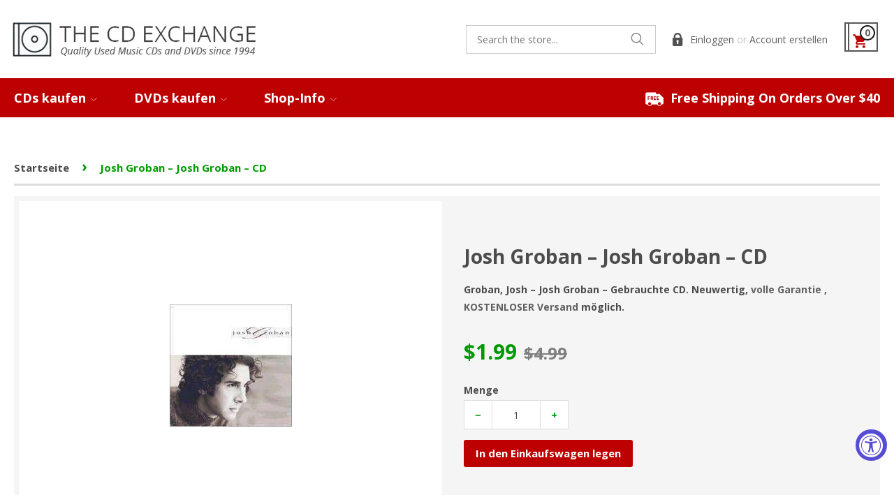

--- FILE ---
content_type: text/html; charset=utf-8
request_url: https://thecdexchange.com/de/products/groban-josh-josh-groban-cd
body_size: 41398
content:
<!doctype html>
<!--[if lt IE 7]><html class="no-js lt-ie9 lt-ie8 lt-ie7" lang="en"> <![endif]-->
<!--[if IE 7]><html class="no-js lt-ie9 lt-ie8" lang="en"> <![endif]-->
<!--[if IE 8]><html class="no-js lt-ie9" lang="en"> <![endif]-->
<!--[if IE 9 ]><html class="ie9 no-js"> <![endif]-->
<!--[if (gt IE 9)|!(IE)]><!--> <html class="no-js"> <!--<![endif]-->
<head>
 
<!-- Basic page needs ================================================== -->
  <meta charset="utf-8">
  <meta http-equiv="X-UA-Compatible" content="IE=edge,chrome=1">

  
  <link rel="shortcut icon" href="//thecdexchange.com/cdn/shop/t/17/assets/favicon.png?v=99716807236311936811567233932" type="image/png" />
  

  <!-- Title and description ================================================== -->
  
 <!-- SEO Manager 6.2.0 -->
<meta name='seomanager' content='6.2' />
<title>Josh Groban – Josh Groban – CD</title>
<meta name='description' content='CD - Groban, Josh | Josh Groban – 3,99 – KOSTENLOSER Versand möglich!' /> 
<meta name="robots" content="index"> 
<meta name="robots" content="follow">
<meta name="google-site-verification" content="WY1sH5WuMUhZBXDaUgaER7G6PLb8yLuG-7F0cQRiysI" />

<script type="application/ld+json">
 {
 "@context": "https://schema.org",
 "@id": "https:\/\/thecdexchange.com\/de\/products\/groban-josh-josh-groban-cd",
 "@type": "Product","sku": "a10646543","mpn": "a10646543","brand": {
 "@type": "Brand",
 "name": "TheCDExchange.com"
 },
 "description": "Groban, Josh – Josh Groban – Gebrauchte CD. Neuwertig, volle Garantie , KOSTENLOSER Versand möglich.",
 "url": "https:\/\/thecdexchange.com\/de\/products\/groban-josh-josh-groban-cd",
 "name": "Josh Groban – Josh Groban – CD","image": "https://thecdexchange.com/cdn/shop/products/groban-josh---josh-groban---used-cdcd352019the-cd-exchange-17081071_ab6fe6cc-3b9e-4c90-96fc-ac1286fc54f7.jpg?v=1769226156","offers": [{
 "@type": "Offer","availability": "https://schema.org/InStock",
 "priceCurrency": "USD",
 "price": "1.99",
 "priceValidUntil": "2027-01-28",
 "itemCondition": "https://schema.org/NewCondition",
 "url": "https:\/\/thecdexchange.com\/de\/products\/groban-josh-josh-groban-cd\/de\/products\/groban-josh-josh-groban-cd?variant=40046486683737",
 "image": "https://thecdexchange.com/cdn/shop/products/groban-josh---josh-groban---used-cdcd352019the-cd-exchange-17081071_ab6fe6cc-3b9e-4c90-96fc-ac1286fc54f7.jpg?v=1769226156",
 "mpn": "a10646543","sku": "a10646543","gtin12": "093624815426",
 
"seller": {
 "@type": "Organization",
 "name": "The CD Exchange"
 }
 }]}
 </script>
<!-- end: SEO Manager 6.2.0 -->

  <!-- Social Meta Tags ================================================== -->
  

  <meta property="og:type" content="product">
  <meta property="og:title" content="Josh Groban – Josh Groban – CD">
  <meta property="og:url" content="https://thecdexchange.com/de/products/groban-josh-josh-groban-cd">
  
  <meta property="og:image" content="http://thecdexchange.com/cdn/shop/products/groban-josh---josh-groban---used-cdcd352019the-cd-exchange-17081071_ab6fe6cc-3b9e-4c90-96fc-ac1286fc54f7_grande.jpg?v=1769226156">
  <meta property="og:image:secure_url" content="https://thecdexchange.com/cdn/shop/products/groban-josh---josh-groban---used-cdcd352019the-cd-exchange-17081071_ab6fe6cc-3b9e-4c90-96fc-ac1286fc54f7_grande.jpg?v=1769226156">
  
  <meta property="og:image" content="http://thecdexchange.com/cdn/shop/products/groban-josh---josh-groban---used-cdcd352019the-cd-exchange-17081073_ceb32fa2-52b0-484b-9700-c9b5b983cb40_grande.jpg?v=1769226156">
  <meta property="og:image:secure_url" content="https://thecdexchange.com/cdn/shop/products/groban-josh---josh-groban---used-cdcd352019the-cd-exchange-17081073_ceb32fa2-52b0-484b-9700-c9b5b983cb40_grande.jpg?v=1769226156">
  
  <meta property="og:price:amount" content="1.99">
  <meta property="og:price:currency" content="USD">



  <meta property="og:description" content="CD - Groban, Josh | Josh Groban – 3,99 – KOSTENLOSER Versand möglich!">


<meta property="og:site_name" content="The CD Exchange">




  <meta name="twitter:card" content="summary">


  <meta name="twitter:site" content="@cdexchange">


  <meta name="twitter:title" content="Josh Groban – Josh Groban – CD">
  <meta name="twitter:description" content="Groban, Josh – Josh Groban – Gebrauchte CD. Neuwertig, volle Garantie , KOSTENLOSER Versand möglich.">
  <meta name="twitter:image" content="https://thecdexchange.com/cdn/shop/products/groban-josh---josh-groban---used-cdcd352019the-cd-exchange-17081071_ab6fe6cc-3b9e-4c90-96fc-ac1286fc54f7_large.jpg?v=1769226156">
  <meta name="twitter:image:width" content="480">
  <meta name="twitter:image:height" content="480">



  <!-- Helpers ================================================== -->
  <link rel="canonical" href="https://thecdexchange.com/de/products/groban-josh-josh-groban-cd">
  <meta name="viewport" content="width=device-width,initial-scale=1">
  <meta name="theme-color" content="#009900">

  
  <!-- Ajaxify Cart Plugin ================================================== -->
  <link href="//thecdexchange.com/cdn/shop/t/17/assets/ajaxify.scss.css?v=44340526785894682451567233950" rel="stylesheet" type="text/css" media="all" />
  

  <!-- CSS ================================================== -->
  <link href="//thecdexchange.com/cdn/shop/t/17/assets/timber.scss.css?v=108152166855719648471567487503" rel="stylesheet" type="text/css" media="all" />
  <link href="//thecdexchange.com/cdn/shop/t/17/assets/theme.scss.css?v=165779169490347817261567606059" rel="stylesheet" type="text/css" media="all" />

  
  
  
  <link href="//fonts.googleapis.com/css?family=Roboto:400,700" rel="stylesheet" type="text/css" media="all" />


  
    
    
    <link href="//fonts.googleapis.com/css?family=Open+Sans:700" rel="stylesheet" type="text/css" media="all" />
  



  <!-- Header hook for plugins ================================================== -->
  <script>window.performance && window.performance.mark && window.performance.mark('shopify.content_for_header.start');</script><meta name="google-site-verification" content="WY1sH5WuMUhZBXDaUgaER7G6PLb8yLuG-7F0cQRiysI">
<meta name="facebook-domain-verification" content="0y955d4ls4jehdggi5osj57dttuqlw">
<meta id="shopify-digital-wallet" name="shopify-digital-wallet" content="/14090346/digital_wallets/dialog">
<meta name="shopify-checkout-api-token" content="8e6745b009f03b7d3e4e8f8282fb4adb">
<meta id="in-context-paypal-metadata" data-shop-id="14090346" data-venmo-supported="false" data-environment="production" data-locale="de_DE" data-paypal-v4="true" data-currency="USD">
<link rel="alternate" hreflang="x-default" href="https://thecdexchange.com/products/groban-josh-josh-groban-cd">
<link rel="alternate" hreflang="en" href="https://thecdexchange.com/products/groban-josh-josh-groban-cd">
<link rel="alternate" hreflang="de" href="https://thecdexchange.com/de/products/groban-josh-josh-groban-cd">
<link rel="alternate" type="application/json+oembed" href="https://thecdexchange.com/de/products/groban-josh-josh-groban-cd.oembed">
<script async="async" src="/checkouts/internal/preloads.js?locale=de-US"></script>
<link rel="preconnect" href="https://shop.app" crossorigin="anonymous">
<script async="async" src="https://shop.app/checkouts/internal/preloads.js?locale=de-US&shop_id=14090346" crossorigin="anonymous"></script>
<script id="apple-pay-shop-capabilities" type="application/json">{"shopId":14090346,"countryCode":"US","currencyCode":"USD","merchantCapabilities":["supports3DS"],"merchantId":"gid:\/\/shopify\/Shop\/14090346","merchantName":"The CD Exchange","requiredBillingContactFields":["postalAddress","email"],"requiredShippingContactFields":["postalAddress","email"],"shippingType":"shipping","supportedNetworks":["visa","masterCard","amex","discover","elo","jcb"],"total":{"type":"pending","label":"The CD Exchange","amount":"1.00"},"shopifyPaymentsEnabled":true,"supportsSubscriptions":true}</script>
<script id="shopify-features" type="application/json">{"accessToken":"8e6745b009f03b7d3e4e8f8282fb4adb","betas":["rich-media-storefront-analytics"],"domain":"thecdexchange.com","predictiveSearch":true,"shopId":14090346,"locale":"de"}</script>
<script>var Shopify = Shopify || {};
Shopify.shop = "the-cd-exchange.myshopify.com";
Shopify.locale = "de";
Shopify.currency = {"active":"USD","rate":"1.0"};
Shopify.country = "US";
Shopify.theme = {"name":"Qeretail","id":44970737753,"schema_name":null,"schema_version":null,"theme_store_id":null,"role":"main"};
Shopify.theme.handle = "null";
Shopify.theme.style = {"id":null,"handle":null};
Shopify.cdnHost = "thecdexchange.com/cdn";
Shopify.routes = Shopify.routes || {};
Shopify.routes.root = "/de/";</script>
<script type="module">!function(o){(o.Shopify=o.Shopify||{}).modules=!0}(window);</script>
<script>!function(o){function n(){var o=[];function n(){o.push(Array.prototype.slice.apply(arguments))}return n.q=o,n}var t=o.Shopify=o.Shopify||{};t.loadFeatures=n(),t.autoloadFeatures=n()}(window);</script>
<script>
  window.ShopifyPay = window.ShopifyPay || {};
  window.ShopifyPay.apiHost = "shop.app\/pay";
  window.ShopifyPay.redirectState = null;
</script>
<script id="shop-js-analytics" type="application/json">{"pageType":"product"}</script>
<script defer="defer" async type="module" src="//thecdexchange.com/cdn/shopifycloud/shop-js/modules/v2/client.init-shop-cart-sync_DIwzDt8_.de.esm.js"></script>
<script defer="defer" async type="module" src="//thecdexchange.com/cdn/shopifycloud/shop-js/modules/v2/chunk.common_DK6FaseX.esm.js"></script>
<script defer="defer" async type="module" src="//thecdexchange.com/cdn/shopifycloud/shop-js/modules/v2/chunk.modal_DJrdBHKE.esm.js"></script>
<script type="module">
  await import("//thecdexchange.com/cdn/shopifycloud/shop-js/modules/v2/client.init-shop-cart-sync_DIwzDt8_.de.esm.js");
await import("//thecdexchange.com/cdn/shopifycloud/shop-js/modules/v2/chunk.common_DK6FaseX.esm.js");
await import("//thecdexchange.com/cdn/shopifycloud/shop-js/modules/v2/chunk.modal_DJrdBHKE.esm.js");

  window.Shopify.SignInWithShop?.initShopCartSync?.({"fedCMEnabled":true,"windoidEnabled":true});

</script>
<script>
  window.Shopify = window.Shopify || {};
  if (!window.Shopify.featureAssets) window.Shopify.featureAssets = {};
  window.Shopify.featureAssets['shop-js'] = {"shop-cart-sync":["modules/v2/client.shop-cart-sync_CpbWr8Q_.de.esm.js","modules/v2/chunk.common_DK6FaseX.esm.js","modules/v2/chunk.modal_DJrdBHKE.esm.js"],"init-fed-cm":["modules/v2/client.init-fed-cm_BnAV8Oxq.de.esm.js","modules/v2/chunk.common_DK6FaseX.esm.js","modules/v2/chunk.modal_DJrdBHKE.esm.js"],"shop-toast-manager":["modules/v2/client.shop-toast-manager_6XJ40SNJ.de.esm.js","modules/v2/chunk.common_DK6FaseX.esm.js","modules/v2/chunk.modal_DJrdBHKE.esm.js"],"init-shop-cart-sync":["modules/v2/client.init-shop-cart-sync_DIwzDt8_.de.esm.js","modules/v2/chunk.common_DK6FaseX.esm.js","modules/v2/chunk.modal_DJrdBHKE.esm.js"],"shop-button":["modules/v2/client.shop-button_CZz_39uh.de.esm.js","modules/v2/chunk.common_DK6FaseX.esm.js","modules/v2/chunk.modal_DJrdBHKE.esm.js"],"init-windoid":["modules/v2/client.init-windoid_B-LDUEPU.de.esm.js","modules/v2/chunk.common_DK6FaseX.esm.js","modules/v2/chunk.modal_DJrdBHKE.esm.js"],"shop-cash-offers":["modules/v2/client.shop-cash-offers_Dr1ejWJu.de.esm.js","modules/v2/chunk.common_DK6FaseX.esm.js","modules/v2/chunk.modal_DJrdBHKE.esm.js"],"pay-button":["modules/v2/client.pay-button_ghLncuwV.de.esm.js","modules/v2/chunk.common_DK6FaseX.esm.js","modules/v2/chunk.modal_DJrdBHKE.esm.js"],"init-customer-accounts":["modules/v2/client.init-customer-accounts_CXFx84Ar.de.esm.js","modules/v2/client.shop-login-button_D4ESF-iV.de.esm.js","modules/v2/chunk.common_DK6FaseX.esm.js","modules/v2/chunk.modal_DJrdBHKE.esm.js"],"avatar":["modules/v2/client.avatar_BTnouDA3.de.esm.js"],"checkout-modal":["modules/v2/client.checkout-modal_C1x0kikZ.de.esm.js","modules/v2/chunk.common_DK6FaseX.esm.js","modules/v2/chunk.modal_DJrdBHKE.esm.js"],"init-shop-for-new-customer-accounts":["modules/v2/client.init-shop-for-new-customer-accounts_v7pinn42.de.esm.js","modules/v2/client.shop-login-button_D4ESF-iV.de.esm.js","modules/v2/chunk.common_DK6FaseX.esm.js","modules/v2/chunk.modal_DJrdBHKE.esm.js"],"init-customer-accounts-sign-up":["modules/v2/client.init-customer-accounts-sign-up_DpQU4YB3.de.esm.js","modules/v2/client.shop-login-button_D4ESF-iV.de.esm.js","modules/v2/chunk.common_DK6FaseX.esm.js","modules/v2/chunk.modal_DJrdBHKE.esm.js"],"init-shop-email-lookup-coordinator":["modules/v2/client.init-shop-email-lookup-coordinator_BRs9hJ8g.de.esm.js","modules/v2/chunk.common_DK6FaseX.esm.js","modules/v2/chunk.modal_DJrdBHKE.esm.js"],"shop-follow-button":["modules/v2/client.shop-follow-button_Q3WId6RZ.de.esm.js","modules/v2/chunk.common_DK6FaseX.esm.js","modules/v2/chunk.modal_DJrdBHKE.esm.js"],"shop-login-button":["modules/v2/client.shop-login-button_D4ESF-iV.de.esm.js","modules/v2/chunk.common_DK6FaseX.esm.js","modules/v2/chunk.modal_DJrdBHKE.esm.js"],"shop-login":["modules/v2/client.shop-login_DtE1on06.de.esm.js","modules/v2/chunk.common_DK6FaseX.esm.js","modules/v2/chunk.modal_DJrdBHKE.esm.js"],"lead-capture":["modules/v2/client.lead-capture_BFGmGe6G.de.esm.js","modules/v2/chunk.common_DK6FaseX.esm.js","modules/v2/chunk.modal_DJrdBHKE.esm.js"],"payment-terms":["modules/v2/client.payment-terms_Cj7FQ-eb.de.esm.js","modules/v2/chunk.common_DK6FaseX.esm.js","modules/v2/chunk.modal_DJrdBHKE.esm.js"]};
</script>
<script>(function() {
  var isLoaded = false;
  function asyncLoad() {
    if (isLoaded) return;
    isLoaded = true;
    var urls = ["https:\/\/chimpstatic.com\/mcjs-connected\/js\/users\/25691c46f88f89868bbde852f\/9fee0519bdb659962a195bda8.js?shop=the-cd-exchange.myshopify.com","https:\/\/cloudsearch-1f874.kxcdn.com\/shopify.js?markets=1\u0026shop=the-cd-exchange.myshopify.com","https:\/\/bingshoppingtoolshopifyapp-prod.trafficmanager.net\/uet\/tracking_script?shop=the-cd-exchange.myshopify.com","\/\/sr-cdn.azureedge.net\/Scripts\/windowshoppers.min.js?shop=the-cd-exchange.myshopify.com","https:\/\/accessibly.app\/public\/widget\/run.js?shop=the-cd-exchange.myshopify.com","\/\/cdn.shopify.com\/proxy\/7362212dca94400a1968b953d3d4b2db9c2cf7ff2b0961a68a5d99db5a86a201\/bingshoppingtool-t2app-prod.trafficmanager.net\/uet\/tracking_script?shop=the-cd-exchange.myshopify.com\u0026sp-cache-control=cHVibGljLCBtYXgtYWdlPTkwMA","https:\/\/cdn.hextom.com\/js\/quickannouncementbar.js?shop=the-cd-exchange.myshopify.com","https:\/\/cdn.hextom.com\/js\/freeshippingbar.js?shop=the-cd-exchange.myshopify.com"];
    for (var i = 0; i < urls.length; i++) {
      var s = document.createElement('script');
      s.type = 'text/javascript';
      s.async = true;
      s.src = urls[i];
      var x = document.getElementsByTagName('script')[0];
      x.parentNode.insertBefore(s, x);
    }
  };
  if(window.attachEvent) {
    window.attachEvent('onload', asyncLoad);
  } else {
    window.addEventListener('load', asyncLoad, false);
  }
})();</script>
<script id="__st">var __st={"a":14090346,"offset":-18000,"reqid":"a15ee6cb-c7ba-4f02-a3be-679f3a0dcb15-1769592161","pageurl":"thecdexchange.com\/de\/products\/groban-josh-josh-groban-cd","u":"dde5e11b62bc","p":"product","rtyp":"product","rid":7092496924761};</script>
<script>window.ShopifyPaypalV4VisibilityTracking = true;</script>
<script id="captcha-bootstrap">!function(){'use strict';const t='contact',e='account',n='new_comment',o=[[t,t],['blogs',n],['comments',n],[t,'customer']],c=[[e,'customer_login'],[e,'guest_login'],[e,'recover_customer_password'],[e,'create_customer']],r=t=>t.map((([t,e])=>`form[action*='/${t}']:not([data-nocaptcha='true']) input[name='form_type'][value='${e}']`)).join(','),a=t=>()=>t?[...document.querySelectorAll(t)].map((t=>t.form)):[];function s(){const t=[...o],e=r(t);return a(e)}const i='password',u='form_key',d=['recaptcha-v3-token','g-recaptcha-response','h-captcha-response',i],f=()=>{try{return window.sessionStorage}catch{return}},m='__shopify_v',_=t=>t.elements[u];function p(t,e,n=!1){try{const o=window.sessionStorage,c=JSON.parse(o.getItem(e)),{data:r}=function(t){const{data:e,action:n}=t;return t[m]||n?{data:e,action:n}:{data:t,action:n}}(c);for(const[e,n]of Object.entries(r))t.elements[e]&&(t.elements[e].value=n);n&&o.removeItem(e)}catch(o){console.error('form repopulation failed',{error:o})}}const l='form_type',E='cptcha';function T(t){t.dataset[E]=!0}const w=window,h=w.document,L='Shopify',v='ce_forms',y='captcha';let A=!1;((t,e)=>{const n=(g='f06e6c50-85a8-45c8-87d0-21a2b65856fe',I='https://cdn.shopify.com/shopifycloud/storefront-forms-hcaptcha/ce_storefront_forms_captcha_hcaptcha.v1.5.2.iife.js',D={infoText:'Durch hCaptcha geschützt',privacyText:'Datenschutz',termsText:'Allgemeine Geschäftsbedingungen'},(t,e,n)=>{const o=w[L][v],c=o.bindForm;if(c)return c(t,g,e,D).then(n);var r;o.q.push([[t,g,e,D],n]),r=I,A||(h.body.append(Object.assign(h.createElement('script'),{id:'captcha-provider',async:!0,src:r})),A=!0)});var g,I,D;w[L]=w[L]||{},w[L][v]=w[L][v]||{},w[L][v].q=[],w[L][y]=w[L][y]||{},w[L][y].protect=function(t,e){n(t,void 0,e),T(t)},Object.freeze(w[L][y]),function(t,e,n,w,h,L){const[v,y,A,g]=function(t,e,n){const i=e?o:[],u=t?c:[],d=[...i,...u],f=r(d),m=r(i),_=r(d.filter((([t,e])=>n.includes(e))));return[a(f),a(m),a(_),s()]}(w,h,L),I=t=>{const e=t.target;return e instanceof HTMLFormElement?e:e&&e.form},D=t=>v().includes(t);t.addEventListener('submit',(t=>{const e=I(t);if(!e)return;const n=D(e)&&!e.dataset.hcaptchaBound&&!e.dataset.recaptchaBound,o=_(e),c=g().includes(e)&&(!o||!o.value);(n||c)&&t.preventDefault(),c&&!n&&(function(t){try{if(!f())return;!function(t){const e=f();if(!e)return;const n=_(t);if(!n)return;const o=n.value;o&&e.removeItem(o)}(t);const e=Array.from(Array(32),(()=>Math.random().toString(36)[2])).join('');!function(t,e){_(t)||t.append(Object.assign(document.createElement('input'),{type:'hidden',name:u})),t.elements[u].value=e}(t,e),function(t,e){const n=f();if(!n)return;const o=[...t.querySelectorAll(`input[type='${i}']`)].map((({name:t})=>t)),c=[...d,...o],r={};for(const[a,s]of new FormData(t).entries())c.includes(a)||(r[a]=s);n.setItem(e,JSON.stringify({[m]:1,action:t.action,data:r}))}(t,e)}catch(e){console.error('failed to persist form',e)}}(e),e.submit())}));const S=(t,e)=>{t&&!t.dataset[E]&&(n(t,e.some((e=>e===t))),T(t))};for(const o of['focusin','change'])t.addEventListener(o,(t=>{const e=I(t);D(e)&&S(e,y())}));const B=e.get('form_key'),M=e.get(l),P=B&&M;t.addEventListener('DOMContentLoaded',(()=>{const t=y();if(P)for(const e of t)e.elements[l].value===M&&p(e,B);[...new Set([...A(),...v().filter((t=>'true'===t.dataset.shopifyCaptcha))])].forEach((e=>S(e,t)))}))}(h,new URLSearchParams(w.location.search),n,t,e,['guest_login'])})(!0,!0)}();</script>
<script integrity="sha256-4kQ18oKyAcykRKYeNunJcIwy7WH5gtpwJnB7kiuLZ1E=" data-source-attribution="shopify.loadfeatures" defer="defer" src="//thecdexchange.com/cdn/shopifycloud/storefront/assets/storefront/load_feature-a0a9edcb.js" crossorigin="anonymous"></script>
<script crossorigin="anonymous" defer="defer" src="//thecdexchange.com/cdn/shopifycloud/storefront/assets/shopify_pay/storefront-65b4c6d7.js?v=20250812"></script>
<script data-source-attribution="shopify.dynamic_checkout.dynamic.init">var Shopify=Shopify||{};Shopify.PaymentButton=Shopify.PaymentButton||{isStorefrontPortableWallets:!0,init:function(){window.Shopify.PaymentButton.init=function(){};var t=document.createElement("script");t.src="https://thecdexchange.com/cdn/shopifycloud/portable-wallets/latest/portable-wallets.de.js",t.type="module",document.head.appendChild(t)}};
</script>
<script data-source-attribution="shopify.dynamic_checkout.buyer_consent">
  function portableWalletsHideBuyerConsent(e){var t=document.getElementById("shopify-buyer-consent"),n=document.getElementById("shopify-subscription-policy-button");t&&n&&(t.classList.add("hidden"),t.setAttribute("aria-hidden","true"),n.removeEventListener("click",e))}function portableWalletsShowBuyerConsent(e){var t=document.getElementById("shopify-buyer-consent"),n=document.getElementById("shopify-subscription-policy-button");t&&n&&(t.classList.remove("hidden"),t.removeAttribute("aria-hidden"),n.addEventListener("click",e))}window.Shopify?.PaymentButton&&(window.Shopify.PaymentButton.hideBuyerConsent=portableWalletsHideBuyerConsent,window.Shopify.PaymentButton.showBuyerConsent=portableWalletsShowBuyerConsent);
</script>
<script data-source-attribution="shopify.dynamic_checkout.cart.bootstrap">document.addEventListener("DOMContentLoaded",(function(){function t(){return document.querySelector("shopify-accelerated-checkout-cart, shopify-accelerated-checkout")}if(t())Shopify.PaymentButton.init();else{new MutationObserver((function(e,n){t()&&(Shopify.PaymentButton.init(),n.disconnect())})).observe(document.body,{childList:!0,subtree:!0})}}));
</script>
<script id='scb4127' type='text/javascript' async='' src='https://thecdexchange.com/cdn/shopifycloud/privacy-banner/storefront-banner.js'></script><link id="shopify-accelerated-checkout-styles" rel="stylesheet" media="screen" href="https://thecdexchange.com/cdn/shopifycloud/portable-wallets/latest/accelerated-checkout-backwards-compat.css" crossorigin="anonymous">
<style id="shopify-accelerated-checkout-cart">
        #shopify-buyer-consent {
  margin-top: 1em;
  display: inline-block;
  width: 100%;
}

#shopify-buyer-consent.hidden {
  display: none;
}

#shopify-subscription-policy-button {
  background: none;
  border: none;
  padding: 0;
  text-decoration: underline;
  font-size: inherit;
  cursor: pointer;
}

#shopify-subscription-policy-button::before {
  box-shadow: none;
}

      </style>

<script>window.performance && window.performance.mark && window.performance.mark('shopify.content_for_header.end');</script>
  



<link href="//thecdexchange.com/cdn/shop/t/17/assets/globo.alsobought.css?v=167615661758733677981567233932" rel="stylesheet" type="text/css" media="all" /><script src="//thecdexchange.com/cdn/shop/t/17/assets/globo.alsobought.js?v=160764976887965844181567233932" type="text/javascript"></script><script>
  var globoAlsoBought = new globoAlsoBought({
    apiUrl: "https://related-products.globosoftware.net/api",
    shop: "the-cd-exchange.myshopify.com",
    
    product: {
      vendor: "TheCDExchange.com",
      product_type: "CD",
      collection: 271343812697    },
    
    shuffle: {
      recommendations: false,
      bought_together: false,
  	},
    recommendations_product_enable: true,
    bought_together_enable: false,
    recommendations_cart_enable: false,
    moneyFormat: "${{amount}}",
    page: "product",
    productIds: [7092496924761],
    no_image_url: "https://cdn.shopify.com/s/images/admin/no-image-large.gif",
    redirect: true,
    trans: {
        'added': "Added to cart",
        'added_selected_to_cart': "Added selected to cart",
        'sale': "Sale",
        'this_item': "This item",
    }
  });
  globoAlsoBought.init();
</script>


<script id="RecommendationsTemplate" type="template/html">
  <div id="recommendations" class="ga-products-box ga-products-box_1">
        <h2 class="text-center">Customers Who Bought This Product Also Bought</h2>
        <div class="ga-products-carousel-wrapper">
      <ul class="ga-products-carousel owl-carousel">{{productItems}}</ul>
    </div>
  </div>
</script>
<script id="RecommendationsItem" type="template/html">
<li class="ga-product" data-product-id="{{productId}}">
  <a target="_blank" href="{{productUrl}}">
    {{productLabel}}    <div class="ga-product_image" style="background-image: url({{productImage}});"></div>
  </a>
  <p class="ga-product_title">{{productTitle}}</p>
    <select name="id" class="ga-product_variant_select {{selectClass}}">
  	{{productOptions}}  </select>
    <span class="ga-product_price-container">
    {{productPrice}}    {{productComparePrice}}  </span>
      <button class="ga-product_addtocart" type="button">Add to cart</button>
  </li>
</script>

<script id="BoughtTogetherTemplate" type="template/html">
  <div id="bought_together" class="ga-products-box ga-products-box_1">
        <h2 class="text-left">Frequently Bought Together</h2>
        <div class="ga-products-carousel-wrapper">
      <ul class="ga-products-carousel owl-carousel">
        {{productItems}}      </ul>
    </div>
  </div>
</script>
<script id="BoughtTogetherItem" type="template/html">
<li class="ga-product" data-product-id="{{productId}}">
  <a target="_blank" href="{{productUrl}}">
    {{productLabel}}    <div class="ga-product_image" style="background-image: url({{productImage}});"></div>
  </a>
  <p class="ga-product_title">{{productTitle}}</p>
    <select name="id" class="ga-product_variant_select {{selectClass}}">
  	{{productOptions}}  </select>
    <span class="ga-product_price-container">
    {{productPrice}}    {{productComparePrice}}  </span>
      <button class="ga-product_addtocart" type="button">Add to cart</button>
  </li>
</script>




  

<!--[if lt IE 9]>
<script src="//cdnjs.cloudflare.com/ajax/libs/html5shiv/3.7.2/html5shiv.min.js" type="text/javascript"></script>
<script src="//thecdexchange.com/cdn/shop/t/17/assets/respond.min.js?v=52248677837542619231567233937" type="text/javascript"></script>
<link href="//thecdexchange.com/cdn/shop/t/17/assets/respond-proxy.html" id="respond-proxy" rel="respond-proxy" />
<link href="//thecdexchange.com/search?q=6e5ed79f2af2ee0bff9577f4c198fc46" id="respond-redirect" rel="respond-redirect" />
<script src="//thecdexchange.com/search?q=6e5ed79f2af2ee0bff9577f4c198fc46" type="text/javascript"></script>
<![endif]-->



  <script src="//ajax.googleapis.com/ajax/libs/jquery/1.11.0/jquery.min.js" type="text/javascript"></script>
  <script src="//thecdexchange.com/cdn/shop/t/17/assets/modernizr.min.js?v=26620055551102246001567233936" type="text/javascript"></script>

  
  


  <!-- "snippets/sca-quick-view-init.liquid" was not rendered, the associated app was uninstalled -->
  <!-- BeginConsistentCartAddon --><script>Shopify.customer_logged_in = false ;Shopify.customer_email = "" ;Shopify.log_uuids = true;</script><!-- EndConsistentCartAddon -->
  <!-- PayPal BEGIN -->
  <script>
    ;(function(a,t,o,m,s){a[m]=a[m]||[];a[m].push({t:new Date().getTime(),event:'snippetRun'});var f=t.getElementsByTagName(o)[0],e=t.createElement(o),d=m!=='paypalDDL'?'&m='+m:'';e.async=!0;e.src='https://www.paypal.com/tagmanager/pptm.js?id='+s+d;f.parentNode.insertBefore(e,f);})(window,document,'script','paypalDDL','2dde6cef-d44e-4fb4-a2e2-0548a5460a5d');
  </script>
  <!-- PayPal END -->

  <!-- "snippets/shogun-head.liquid" was not rendered, the associated app was uninstalled -->
  
<!-- Start of Judge.me Core -->
<link rel="dns-prefetch" href="https://cdn.judge.me/">
<script data-cfasync='false' class='jdgm-settings-script'>window.jdgmSettings={"pagination":5,"disable_web_reviews":false,"badge_no_review_text":"Keine Bewertungen","badge_n_reviews_text":"{{ n }} Bewertung/Bewertungen","hide_badge_preview_if_no_reviews":true,"badge_hide_text":false,"enforce_center_preview_badge":false,"widget_title":"Kundenbewertungen","widget_open_form_text":"Bewertung schreiben","widget_close_form_text":"Bewertung abbrechen","widget_refresh_page_text":"Seite aktualisieren","widget_summary_text":"Basierend auf {{ number_of_reviews }} Bewertung/Bewertungen","widget_no_review_text":"Schreiben Sie die erste Bewertung","widget_name_field_text":"Anzeigename","widget_verified_name_field_text":"Verifizierter Name (öffentlich)","widget_name_placeholder_text":"Anzeigename","widget_required_field_error_text":"Dieses Feld ist erforderlich.","widget_email_field_text":"E-Mail-Adresse","widget_verified_email_field_text":"Verifizierte E-Mail (privat, kann nicht bearbeitet werden)","widget_email_placeholder_text":"Ihre E-Mail-Adresse","widget_email_field_error_text":"Bitte geben Sie eine gültige E-Mail-Adresse ein.","widget_rating_field_text":"Bewertung","widget_review_title_field_text":"Bewertungstitel","widget_review_title_placeholder_text":"Geben Sie Ihrer Bewertung einen Titel","widget_review_body_field_text":"Bewertungsinhalt","widget_review_body_placeholder_text":"Beginnen Sie hier zu schreiben...","widget_pictures_field_text":"Bild/Video (optional)","widget_submit_review_text":"Bewertung abschicken","widget_submit_verified_review_text":"Verifizierte Bewertung abschicken","widget_submit_success_msg_with_auto_publish":"Vielen Dank! Bitte aktualisieren Sie die Seite in wenigen Momenten, um Ihre Bewertung zu sehen. Sie können Ihre Bewertung entfernen oder bearbeiten, indem Sie sich bei \u003ca href='https://judge.me/login' target='_blank' rel='nofollow noopener'\u003eJudge.me\u003c/a\u003e anmelden","widget_submit_success_msg_no_auto_publish":"Vielen Dank! Ihre Bewertung wird veröffentlicht, sobald sie vom Shop-Administrator genehmigt wurde. Sie können Ihre Bewertung entfernen oder bearbeiten, indem Sie sich bei \u003ca href='https://judge.me/login' target='_blank' rel='nofollow noopener'\u003eJudge.me\u003c/a\u003e anmelden","widget_show_default_reviews_out_of_total_text":"Es werden {{ n_reviews_shown }} von {{ n_reviews }} Bewertungen angezeigt.","widget_show_all_link_text":"Alle anzeigen","widget_show_less_link_text":"Weniger anzeigen","widget_author_said_text":"{{ reviewer_name }} sagte:","widget_days_text":"vor {{ n }} Tag/Tagen","widget_weeks_text":"vor {{ n }} Woche/Wochen","widget_months_text":"vor {{ n }} Monat/Monaten","widget_years_text":"vor {{ n }} Jahr/Jahren","widget_yesterday_text":"Gestern","widget_today_text":"Heute","widget_replied_text":"\u003e\u003e {{ shop_name }} antwortete:","widget_read_more_text":"Mehr lesen","widget_reviewer_name_as_initial":"","widget_rating_filter_color":"#fbcd0a","widget_rating_filter_see_all_text":"Alle Bewertungen anzeigen","widget_sorting_most_recent_text":"Neueste","widget_sorting_highest_rating_text":"Höchste Bewertung","widget_sorting_lowest_rating_text":"Niedrigste Bewertung","widget_sorting_with_pictures_text":"Nur Bilder","widget_sorting_most_helpful_text":"Hilfreichste","widget_open_question_form_text":"Eine Frage stellen","widget_reviews_subtab_text":"Bewertungen","widget_questions_subtab_text":"Fragen","widget_question_label_text":"Frage","widget_answer_label_text":"Antwort","widget_question_placeholder_text":"Schreiben Sie hier Ihre Frage","widget_submit_question_text":"Frage absenden","widget_question_submit_success_text":"Vielen Dank für Ihre Frage! Wir werden Sie benachrichtigen, sobald sie beantwortet wird.","verified_badge_text":"Verifiziert","verified_badge_bg_color":"","verified_badge_text_color":"","verified_badge_placement":"left-of-reviewer-name","widget_review_max_height":"","widget_hide_border":false,"widget_social_share":false,"widget_thumb":false,"widget_review_location_show":false,"widget_location_format":"","all_reviews_include_out_of_store_products":true,"all_reviews_out_of_store_text":"(außerhalb des Shops)","all_reviews_pagination":100,"all_reviews_product_name_prefix_text":"über","enable_review_pictures":true,"enable_question_anwser":false,"widget_theme":"default","review_date_format":"mm/dd/yyyy","default_sort_method":"most-recent","widget_product_reviews_subtab_text":"Produktbewertungen","widget_shop_reviews_subtab_text":"Shop-Bewertungen","widget_other_products_reviews_text":"Bewertungen für andere Produkte","widget_store_reviews_subtab_text":"Shop-Bewertungen","widget_no_store_reviews_text":"Dieser Shop hat noch keine Bewertungen erhalten","widget_web_restriction_product_reviews_text":"Dieses Produkt hat noch keine Bewertungen erhalten","widget_no_items_text":"Keine Elemente gefunden","widget_show_more_text":"Mehr anzeigen","widget_write_a_store_review_text":"Shop-Bewertung schreiben","widget_other_languages_heading":"Bewertungen in anderen Sprachen","widget_translate_review_text":"Bewertung übersetzen nach {{ language }}","widget_translating_review_text":"Übersetzung läuft...","widget_show_original_translation_text":"Original anzeigen ({{ language }})","widget_translate_review_failed_text":"Bewertung konnte nicht übersetzt werden.","widget_translate_review_retry_text":"Erneut versuchen","widget_translate_review_try_again_later_text":"Versuchen Sie es später noch einmal","show_product_url_for_grouped_product":false,"widget_sorting_pictures_first_text":"Bilder zuerst","show_pictures_on_all_rev_page_mobile":false,"show_pictures_on_all_rev_page_desktop":false,"floating_tab_hide_mobile_install_preference":false,"floating_tab_button_name":"★ Bewertungen","floating_tab_title":"Lassen Sie Kunden für uns sprechen","floating_tab_button_color":"","floating_tab_button_background_color":"","floating_tab_url":"","floating_tab_url_enabled":false,"floating_tab_tab_style":"text","all_reviews_text_badge_text":"Kunden bewerten uns mit {{ shop.metafields.judgeme.all_reviews_rating | round: 1 }}/5 basierend auf {{ shop.metafields.judgeme.all_reviews_count }} Bewertungen.","all_reviews_text_badge_text_branded_style":"{{ shop.metafields.judgeme.all_reviews_rating | round: 1 }} von 5 Sternen basierend auf {{ shop.metafields.judgeme.all_reviews_count }} Bewertungen","is_all_reviews_text_badge_a_link":false,"show_stars_for_all_reviews_text_badge":false,"all_reviews_text_badge_url":"","all_reviews_text_style":"text","all_reviews_text_color_style":"judgeme_brand_color","all_reviews_text_color":"#108474","all_reviews_text_show_jm_brand":true,"featured_carousel_show_header":true,"featured_carousel_title":"Lassen Sie Kunden für uns sprechen","testimonials_carousel_title":"Kunden sagen uns","videos_carousel_title":"Echte Kunden-Geschichten","cards_carousel_title":"Kunden sagen uns","featured_carousel_count_text":"aus {{ n }} Bewertungen","featured_carousel_add_link_to_all_reviews_page":false,"featured_carousel_url":"","featured_carousel_show_images":true,"featured_carousel_autoslide_interval":5,"featured_carousel_arrows_on_the_sides":false,"featured_carousel_height":250,"featured_carousel_width":80,"featured_carousel_image_size":0,"featured_carousel_image_height":250,"featured_carousel_arrow_color":"#eeeeee","verified_count_badge_style":"vintage","verified_count_badge_orientation":"horizontal","verified_count_badge_color_style":"judgeme_brand_color","verified_count_badge_color":"#108474","is_verified_count_badge_a_link":false,"verified_count_badge_url":"","verified_count_badge_show_jm_brand":true,"widget_rating_preset_default":5,"widget_first_sub_tab":"product-reviews","widget_show_histogram":true,"widget_histogram_use_custom_color":false,"widget_pagination_use_custom_color":false,"widget_star_use_custom_color":false,"widget_verified_badge_use_custom_color":false,"widget_write_review_use_custom_color":false,"picture_reminder_submit_button":"Bilder hochladen","enable_review_videos":false,"mute_video_by_default":false,"widget_sorting_videos_first_text":"Videos zuerst","widget_review_pending_text":"Ausstehend","featured_carousel_items_for_large_screen":3,"social_share_options_order":"Facebook,Twitter","remove_microdata_snippet":false,"disable_json_ld":false,"enable_json_ld_products":false,"preview_badge_show_question_text":false,"preview_badge_no_question_text":"Keine Fragen","preview_badge_n_question_text":"{{ number_of_questions }} Frage/Fragen","qa_badge_show_icon":false,"qa_badge_position":"same-row","remove_judgeme_branding":false,"widget_add_search_bar":false,"widget_search_bar_placeholder":"Suchen","widget_sorting_verified_only_text":"Nur verifizierte","featured_carousel_theme":"default","featured_carousel_show_rating":true,"featured_carousel_show_title":true,"featured_carousel_show_body":true,"featured_carousel_show_date":false,"featured_carousel_show_reviewer":true,"featured_carousel_show_product":false,"featured_carousel_header_background_color":"#108474","featured_carousel_header_text_color":"#ffffff","featured_carousel_name_product_separator":"reviewed","featured_carousel_full_star_background":"#108474","featured_carousel_empty_star_background":"#dadada","featured_carousel_vertical_theme_background":"#f9fafb","featured_carousel_verified_badge_enable":true,"featured_carousel_verified_badge_color":"#108474","featured_carousel_border_style":"round","featured_carousel_review_line_length_limit":3,"featured_carousel_more_reviews_button_text":"Mehr Bewertungen lesen","featured_carousel_view_product_button_text":"Produkt ansehen","all_reviews_page_load_reviews_on":"scroll","all_reviews_page_load_more_text":"Mehr Bewertungen laden","disable_fb_tab_reviews":false,"enable_ajax_cdn_cache":false,"widget_advanced_speed_features":5,"widget_public_name_text":"wird öffentlich angezeigt wie","default_reviewer_name":"John Smith","default_reviewer_name_has_non_latin":true,"widget_reviewer_anonymous":"Anonym","medals_widget_title":"Judge.me Bewertungsmedaillen","medals_widget_background_color":"#f9fafb","medals_widget_position":"footer_all_pages","medals_widget_border_color":"#f9fafb","medals_widget_verified_text_position":"left","medals_widget_use_monochromatic_version":false,"medals_widget_elements_color":"#108474","show_reviewer_avatar":true,"widget_invalid_yt_video_url_error_text":"Keine YouTube-Video-URL","widget_max_length_field_error_text":"Bitte geben Sie nicht mehr als {0} Zeichen ein.","widget_show_country_flag":false,"widget_show_collected_via_shop_app":true,"widget_verified_by_shop_badge_style":"light","widget_verified_by_shop_text":"Verifiziert vom Shop","widget_show_photo_gallery":false,"widget_load_with_code_splitting":true,"widget_ugc_install_preference":false,"widget_ugc_title":"Von uns hergestellt, von Ihnen geteilt","widget_ugc_subtitle":"Markieren Sie uns, um Ihr Bild auf unserer Seite zu sehen","widget_ugc_arrows_color":"#ffffff","widget_ugc_primary_button_text":"Jetzt kaufen","widget_ugc_primary_button_background_color":"#108474","widget_ugc_primary_button_text_color":"#ffffff","widget_ugc_primary_button_border_width":"0","widget_ugc_primary_button_border_style":"none","widget_ugc_primary_button_border_color":"#108474","widget_ugc_primary_button_border_radius":"25","widget_ugc_secondary_button_text":"Mehr laden","widget_ugc_secondary_button_background_color":"#ffffff","widget_ugc_secondary_button_text_color":"#108474","widget_ugc_secondary_button_border_width":"2","widget_ugc_secondary_button_border_style":"solid","widget_ugc_secondary_button_border_color":"#108474","widget_ugc_secondary_button_border_radius":"25","widget_ugc_reviews_button_text":"Bewertungen ansehen","widget_ugc_reviews_button_background_color":"#ffffff","widget_ugc_reviews_button_text_color":"#108474","widget_ugc_reviews_button_border_width":"2","widget_ugc_reviews_button_border_style":"solid","widget_ugc_reviews_button_border_color":"#108474","widget_ugc_reviews_button_border_radius":"25","widget_ugc_reviews_button_link_to":"judgeme-reviews-page","widget_ugc_show_post_date":true,"widget_ugc_max_width":"800","widget_rating_metafield_value_type":true,"widget_primary_color":"#108474","widget_enable_secondary_color":false,"widget_secondary_color":"#edf5f5","widget_summary_average_rating_text":"{{ average_rating }} von 5","widget_media_grid_title":"Kundenfotos \u0026 -videos","widget_media_grid_see_more_text":"Mehr sehen","widget_round_style":false,"widget_show_product_medals":true,"widget_verified_by_judgeme_text":"Verifiziert von Judge.me","widget_show_store_medals":true,"widget_verified_by_judgeme_text_in_store_medals":"Verifiziert von Judge.me","widget_media_field_exceed_quantity_message":"Entschuldigung, wir können nur {{ max_media }} für eine Bewertung akzeptieren.","widget_media_field_exceed_limit_message":"{{ file_name }} ist zu groß, bitte wählen Sie ein {{ media_type }} kleiner als {{ size_limit }}MB.","widget_review_submitted_text":"Bewertung abgesendet!","widget_question_submitted_text":"Frage abgesendet!","widget_close_form_text_question":"Abbrechen","widget_write_your_answer_here_text":"Schreiben Sie hier Ihre Antwort","widget_enabled_branded_link":true,"widget_show_collected_by_judgeme":true,"widget_reviewer_name_color":"","widget_write_review_text_color":"","widget_write_review_bg_color":"","widget_collected_by_judgeme_text":"gesammelt von Judge.me","widget_pagination_type":"standard","widget_load_more_text":"Mehr laden","widget_load_more_color":"#108474","widget_full_review_text":"Vollständige Bewertung","widget_read_more_reviews_text":"Mehr Bewertungen lesen","widget_read_questions_text":"Fragen lesen","widget_questions_and_answers_text":"Fragen \u0026 Antworten","widget_verified_by_text":"Verifiziert von","widget_verified_text":"Verifiziert","widget_number_of_reviews_text":"{{ number_of_reviews }} Bewertungen","widget_back_button_text":"Zurück","widget_next_button_text":"Weiter","widget_custom_forms_filter_button":"Filter","custom_forms_style":"horizontal","widget_show_review_information":false,"how_reviews_are_collected":"Wie werden Bewertungen gesammelt?","widget_show_review_keywords":false,"widget_gdpr_statement":"Wie wir Ihre Daten verwenden: Wir kontaktieren Sie nur bezüglich der von Ihnen abgegebenen Bewertung und nur, wenn nötig. Durch das Absenden Ihrer Bewertung stimmen Sie den \u003ca href='https://judge.me/terms' target='_blank' rel='nofollow noopener'\u003eNutzungsbedingungen\u003c/a\u003e, der \u003ca href='https://judge.me/privacy' target='_blank' rel='nofollow noopener'\u003eDatenschutzrichtlinie\u003c/a\u003e und den \u003ca href='https://judge.me/content-policy' target='_blank' rel='nofollow noopener'\u003eInhaltsrichtlinien\u003c/a\u003e von Judge.me zu.","widget_multilingual_sorting_enabled":false,"widget_translate_review_content_enabled":false,"widget_translate_review_content_method":"manual","popup_widget_review_selection":"automatically_with_pictures","popup_widget_round_border_style":true,"popup_widget_show_title":true,"popup_widget_show_body":true,"popup_widget_show_reviewer":false,"popup_widget_show_product":true,"popup_widget_show_pictures":true,"popup_widget_use_review_picture":true,"popup_widget_show_on_home_page":true,"popup_widget_show_on_product_page":true,"popup_widget_show_on_collection_page":true,"popup_widget_show_on_cart_page":true,"popup_widget_position":"bottom_left","popup_widget_first_review_delay":5,"popup_widget_duration":5,"popup_widget_interval":5,"popup_widget_review_count":5,"popup_widget_hide_on_mobile":true,"review_snippet_widget_round_border_style":true,"review_snippet_widget_card_color":"#FFFFFF","review_snippet_widget_slider_arrows_background_color":"#FFFFFF","review_snippet_widget_slider_arrows_color":"#000000","review_snippet_widget_star_color":"#108474","show_product_variant":false,"all_reviews_product_variant_label_text":"Variante: ","widget_show_verified_branding":true,"widget_ai_summary_title":"Kunden sagen","widget_ai_summary_disclaimer":"KI-gestützte Bewertungszusammenfassung basierend auf aktuellen Kundenbewertungen","widget_show_ai_summary":false,"widget_show_ai_summary_bg":false,"widget_show_review_title_input":true,"redirect_reviewers_invited_via_email":"review_widget","request_store_review_after_product_review":false,"request_review_other_products_in_order":false,"review_form_color_scheme":"default","review_form_corner_style":"square","review_form_star_color":{},"review_form_text_color":"#333333","review_form_background_color":"#ffffff","review_form_field_background_color":"#fafafa","review_form_button_color":{},"review_form_button_text_color":"#ffffff","review_form_modal_overlay_color":"#000000","review_content_screen_title_text":"Wie würden Sie dieses Produkt bewerten?","review_content_introduction_text":"Wir würden uns freuen, wenn Sie etwas über Ihre Erfahrung teilen würden.","store_review_form_title_text":"Wie würden Sie diesen Shop bewerten?","store_review_form_introduction_text":"Wir würden uns freuen, wenn Sie etwas über Ihre Erfahrung teilen würden.","show_review_guidance_text":true,"one_star_review_guidance_text":"Schlecht","five_star_review_guidance_text":"Großartig","customer_information_screen_title_text":"Über Sie","customer_information_introduction_text":"Bitte teilen Sie uns mehr über sich mit.","custom_questions_screen_title_text":"Ihre Erfahrung im Detail","custom_questions_introduction_text":"Hier sind einige Fragen, die uns helfen, mehr über Ihre Erfahrung zu verstehen.","review_submitted_screen_title_text":"Vielen Dank für Ihre Bewertung!","review_submitted_screen_thank_you_text":"Wir verarbeiten sie und sie wird bald im Shop erscheinen.","review_submitted_screen_email_verification_text":"Bitte bestätigen Sie Ihre E-Mail-Adresse, indem Sie auf den Link klicken, den wir Ihnen gerade gesendet haben. Dies hilft uns, die Bewertungen authentisch zu halten.","review_submitted_request_store_review_text":"Möchten Sie Ihre Erfahrung beim Einkaufen bei uns teilen?","review_submitted_review_other_products_text":"Möchten Sie diese Produkte bewerten?","store_review_screen_title_text":"Möchten Sie Ihre Erfahrung mit uns teilen?","store_review_introduction_text":"Wir würden uns freuen, wenn Sie etwas über Ihre Erfahrung teilen würden.","reviewer_media_screen_title_picture_text":"Bild teilen","reviewer_media_introduction_picture_text":"Laden Sie ein Foto hoch, um Ihre Bewertung zu unterstützen.","reviewer_media_screen_title_video_text":"Video teilen","reviewer_media_introduction_video_text":"Laden Sie ein Video hoch, um Ihre Bewertung zu unterstützen.","reviewer_media_screen_title_picture_or_video_text":"Bild oder Video teilen","reviewer_media_introduction_picture_or_video_text":"Laden Sie ein Foto oder Video hoch, um Ihre Bewertung zu unterstützen.","reviewer_media_youtube_url_text":"Fügen Sie hier Ihre Youtube-URL ein","advanced_settings_next_step_button_text":"Weiter","advanced_settings_close_review_button_text":"Schließen","modal_write_review_flow":false,"write_review_flow_required_text":"Erforderlich","write_review_flow_privacy_message_text":"Wir respektieren Ihre Privatsphäre.","write_review_flow_anonymous_text":"Bewertung als anonym","write_review_flow_visibility_text":"Dies wird nicht für andere Kunden sichtbar sein.","write_review_flow_multiple_selection_help_text":"Wählen Sie so viele aus, wie Sie möchten","write_review_flow_single_selection_help_text":"Wählen Sie eine Option","write_review_flow_required_field_error_text":"Dieses Feld ist erforderlich","write_review_flow_invalid_email_error_text":"Bitte geben Sie eine gültige E-Mail-Adresse ein","write_review_flow_max_length_error_text":"Max. {{ max_length }} Zeichen.","write_review_flow_media_upload_text":"\u003cb\u003eZum Hochladen klicken\u003c/b\u003e oder ziehen und ablegen","write_review_flow_gdpr_statement":"Wir kontaktieren Sie nur bei Bedarf bezüglich Ihrer Bewertung. Mit dem Absenden Ihrer Bewertung stimmen Sie unseren \u003ca href='https://judge.me/terms' target='_blank' rel='nofollow noopener'\u003eGeschäftsbedingungen\u003c/a\u003e und unserer \u003ca href='https://judge.me/privacy' target='_blank' rel='nofollow noopener'\u003eDatenschutzrichtlinie\u003c/a\u003e zu.","rating_only_reviews_enabled":false,"show_negative_reviews_help_screen":false,"new_review_flow_help_screen_rating_threshold":3,"negative_review_resolution_screen_title_text":"Erzählen Sie uns mehr","negative_review_resolution_text":"Ihre Erfahrung ist uns wichtig. Falls es Probleme mit Ihrem Kauf gab, sind wir hier, um zu helfen. Zögern Sie nicht, uns zu kontaktieren, wir würden gerne die Gelegenheit haben, die Dinge zu korrigieren.","negative_review_resolution_button_text":"Kontaktieren Sie uns","negative_review_resolution_proceed_with_review_text":"Hinterlassen Sie eine Bewertung","negative_review_resolution_subject":"Problem mit dem Kauf von {{ shop_name }}.{{ order_name }}","preview_badge_collection_page_install_status":false,"widget_review_custom_css":"","preview_badge_custom_css":"","preview_badge_stars_count":"5-stars","featured_carousel_custom_css":"","floating_tab_custom_css":"","all_reviews_widget_custom_css":"","medals_widget_custom_css":"","verified_badge_custom_css":"","all_reviews_text_custom_css":"","transparency_badges_collected_via_store_invite":false,"transparency_badges_from_another_provider":false,"transparency_badges_collected_from_store_visitor":false,"transparency_badges_collected_by_verified_review_provider":false,"transparency_badges_earned_reward":false,"transparency_badges_collected_via_store_invite_text":"Bewertung gesammelt durch eine Einladung zum Shop","transparency_badges_from_another_provider_text":"Bewertung gesammelt von einem anderen Anbieter","transparency_badges_collected_from_store_visitor_text":"Bewertung gesammelt von einem Shop-Besucher","transparency_badges_written_in_google_text":"Bewertung in Google geschrieben","transparency_badges_written_in_etsy_text":"Bewertung in Etsy geschrieben","transparency_badges_written_in_shop_app_text":"Bewertung in Shop App geschrieben","transparency_badges_earned_reward_text":"Bewertung erhielt eine Belohnung für zukünftige Bestellungen","product_review_widget_per_page":10,"widget_store_review_label_text":"Shop-Bewertung","checkout_comment_extension_title_on_product_page":"Customer Comments","checkout_comment_extension_num_latest_comment_show":5,"checkout_comment_extension_format":"name_and_timestamp","checkout_comment_customer_name":"last_initial","checkout_comment_comment_notification":true,"preview_badge_collection_page_install_preference":false,"preview_badge_home_page_install_preference":false,"preview_badge_product_page_install_preference":false,"review_widget_install_preference":"","review_carousel_install_preference":false,"floating_reviews_tab_install_preference":"none","verified_reviews_count_badge_install_preference":false,"all_reviews_text_install_preference":false,"review_widget_best_location":false,"judgeme_medals_install_preference":false,"review_widget_revamp_enabled":false,"review_widget_qna_enabled":false,"review_widget_header_theme":"minimal","review_widget_widget_title_enabled":true,"review_widget_header_text_size":"medium","review_widget_header_text_weight":"regular","review_widget_average_rating_style":"compact","review_widget_bar_chart_enabled":true,"review_widget_bar_chart_type":"numbers","review_widget_bar_chart_style":"standard","review_widget_expanded_media_gallery_enabled":false,"review_widget_reviews_section_theme":"standard","review_widget_image_style":"thumbnails","review_widget_review_image_ratio":"square","review_widget_stars_size":"medium","review_widget_verified_badge":"standard_text","review_widget_review_title_text_size":"medium","review_widget_review_text_size":"medium","review_widget_review_text_length":"medium","review_widget_number_of_columns_desktop":3,"review_widget_carousel_transition_speed":5,"review_widget_custom_questions_answers_display":"always","review_widget_button_text_color":"#FFFFFF","review_widget_text_color":"#000000","review_widget_lighter_text_color":"#7B7B7B","review_widget_corner_styling":"soft","review_widget_review_word_singular":"Bewertung","review_widget_review_word_plural":"Bewertungen","review_widget_voting_label":"Hilfreich?","review_widget_shop_reply_label":"Antwort von {{ shop_name }}:","review_widget_filters_title":"Filter","qna_widget_question_word_singular":"Frage","qna_widget_question_word_plural":"Fragen","qna_widget_answer_reply_label":"Antwort von {{ answerer_name }}:","qna_content_screen_title_text":"Frage dieses Produkts stellen","qna_widget_question_required_field_error_text":"Bitte geben Sie Ihre Frage ein.","qna_widget_flow_gdpr_statement":"Wir kontaktieren Sie nur bei Bedarf bezüglich Ihrer Frage. Mit dem Absenden Ihrer Frage stimmen Sie unseren \u003ca href='https://judge.me/terms' target='_blank' rel='nofollow noopener'\u003eGeschäftsbedingungen\u003c/a\u003e und unserer \u003ca href='https://judge.me/privacy' target='_blank' rel='nofollow noopener'\u003eDatenschutzrichtlinie\u003c/a\u003e zu.","qna_widget_question_submitted_text":"Danke für Ihre Frage!","qna_widget_close_form_text_question":"Schließen","qna_widget_question_submit_success_text":"Wir werden Ihnen per E-Mail informieren, wenn wir Ihre Frage beantworten.","all_reviews_widget_v2025_enabled":false,"all_reviews_widget_v2025_header_theme":"default","all_reviews_widget_v2025_widget_title_enabled":true,"all_reviews_widget_v2025_header_text_size":"medium","all_reviews_widget_v2025_header_text_weight":"regular","all_reviews_widget_v2025_average_rating_style":"compact","all_reviews_widget_v2025_bar_chart_enabled":true,"all_reviews_widget_v2025_bar_chart_type":"numbers","all_reviews_widget_v2025_bar_chart_style":"standard","all_reviews_widget_v2025_expanded_media_gallery_enabled":false,"all_reviews_widget_v2025_show_store_medals":true,"all_reviews_widget_v2025_show_photo_gallery":true,"all_reviews_widget_v2025_show_review_keywords":false,"all_reviews_widget_v2025_show_ai_summary":false,"all_reviews_widget_v2025_show_ai_summary_bg":false,"all_reviews_widget_v2025_add_search_bar":false,"all_reviews_widget_v2025_default_sort_method":"most-recent","all_reviews_widget_v2025_reviews_per_page":10,"all_reviews_widget_v2025_reviews_section_theme":"default","all_reviews_widget_v2025_image_style":"thumbnails","all_reviews_widget_v2025_review_image_ratio":"square","all_reviews_widget_v2025_stars_size":"medium","all_reviews_widget_v2025_verified_badge":"bold_badge","all_reviews_widget_v2025_review_title_text_size":"medium","all_reviews_widget_v2025_review_text_size":"medium","all_reviews_widget_v2025_review_text_length":"medium","all_reviews_widget_v2025_number_of_columns_desktop":3,"all_reviews_widget_v2025_carousel_transition_speed":5,"all_reviews_widget_v2025_custom_questions_answers_display":"always","all_reviews_widget_v2025_show_product_variant":false,"all_reviews_widget_v2025_show_reviewer_avatar":true,"all_reviews_widget_v2025_reviewer_name_as_initial":"","all_reviews_widget_v2025_review_location_show":false,"all_reviews_widget_v2025_location_format":"","all_reviews_widget_v2025_show_country_flag":false,"all_reviews_widget_v2025_verified_by_shop_badge_style":"light","all_reviews_widget_v2025_social_share":false,"all_reviews_widget_v2025_social_share_options_order":"Facebook,Twitter,LinkedIn,Pinterest","all_reviews_widget_v2025_pagination_type":"standard","all_reviews_widget_v2025_button_text_color":"#FFFFFF","all_reviews_widget_v2025_text_color":"#000000","all_reviews_widget_v2025_lighter_text_color":"#7B7B7B","all_reviews_widget_v2025_corner_styling":"soft","all_reviews_widget_v2025_title":"Kundenbewertungen","all_reviews_widget_v2025_ai_summary_title":"Kunden sagen über diesen Shop","all_reviews_widget_v2025_no_review_text":"Schreiben Sie die erste Bewertung","platform":"shopify","branding_url":"https://app.judge.me/reviews/stores/thecdexchange.com","branding_text":"Powered by Judge.me","locale":"de","reply_name":"The CD Exchange","widget_version":"3.0","footer":true,"autopublish":false,"review_dates":true,"enable_custom_form":false,"shop_use_review_site":true,"shop_locale":"en","enable_multi_locales_translations":true,"show_review_title_input":true,"review_verification_email_status":"always","can_be_branded":false,"reply_name_text":"The CD Exchange"};</script> <style class='jdgm-settings-style'>﻿.jdgm-xx{left:0}:root{--jdgm-primary-color: #108474;--jdgm-secondary-color: rgba(16,132,116,0.1);--jdgm-star-color: #108474;--jdgm-write-review-text-color: white;--jdgm-write-review-bg-color: #108474;--jdgm-paginate-color: #108474;--jdgm-border-radius: 0;--jdgm-reviewer-name-color: #108474}.jdgm-histogram__bar-content{background-color:#108474}.jdgm-rev[data-verified-buyer=true] .jdgm-rev__icon.jdgm-rev__icon:after,.jdgm-rev__buyer-badge.jdgm-rev__buyer-badge{color:white;background-color:#108474}.jdgm-review-widget--small .jdgm-gallery.jdgm-gallery .jdgm-gallery__thumbnail-link:nth-child(8) .jdgm-gallery__thumbnail-wrapper.jdgm-gallery__thumbnail-wrapper:before{content:"Mehr sehen"}@media only screen and (min-width: 768px){.jdgm-gallery.jdgm-gallery .jdgm-gallery__thumbnail-link:nth-child(8) .jdgm-gallery__thumbnail-wrapper.jdgm-gallery__thumbnail-wrapper:before{content:"Mehr sehen"}}.jdgm-prev-badge[data-average-rating='0.00']{display:none !important}.jdgm-author-all-initials{display:none !important}.jdgm-author-last-initial{display:none !important}.jdgm-rev-widg__title{visibility:hidden}.jdgm-rev-widg__summary-text{visibility:hidden}.jdgm-prev-badge__text{visibility:hidden}.jdgm-rev__prod-link-prefix:before{content:'über'}.jdgm-rev__variant-label:before{content:'Variante: '}.jdgm-rev__out-of-store-text:before{content:'(außerhalb des Shops)'}@media only screen and (min-width: 768px){.jdgm-rev__pics .jdgm-rev_all-rev-page-picture-separator,.jdgm-rev__pics .jdgm-rev__product-picture{display:none}}@media only screen and (max-width: 768px){.jdgm-rev__pics .jdgm-rev_all-rev-page-picture-separator,.jdgm-rev__pics .jdgm-rev__product-picture{display:none}}.jdgm-preview-badge[data-template="product"]{display:none !important}.jdgm-preview-badge[data-template="collection"]{display:none !important}.jdgm-preview-badge[data-template="index"]{display:none !important}.jdgm-review-widget[data-from-snippet="true"]{display:none !important}.jdgm-verified-count-badget[data-from-snippet="true"]{display:none !important}.jdgm-carousel-wrapper[data-from-snippet="true"]{display:none !important}.jdgm-all-reviews-text[data-from-snippet="true"]{display:none !important}.jdgm-medals-section[data-from-snippet="true"]{display:none !important}.jdgm-ugc-media-wrapper[data-from-snippet="true"]{display:none !important}.jdgm-rev__transparency-badge[data-badge-type="review_collected_via_store_invitation"]{display:none !important}.jdgm-rev__transparency-badge[data-badge-type="review_collected_from_another_provider"]{display:none !important}.jdgm-rev__transparency-badge[data-badge-type="review_collected_from_store_visitor"]{display:none !important}.jdgm-rev__transparency-badge[data-badge-type="review_written_in_etsy"]{display:none !important}.jdgm-rev__transparency-badge[data-badge-type="review_written_in_google_business"]{display:none !important}.jdgm-rev__transparency-badge[data-badge-type="review_written_in_shop_app"]{display:none !important}.jdgm-rev__transparency-badge[data-badge-type="review_earned_for_future_purchase"]{display:none !important}.jdgm-review-snippet-widget .jdgm-rev-snippet-widget__cards-container .jdgm-rev-snippet-card{border-radius:8px;background:#fff}.jdgm-review-snippet-widget .jdgm-rev-snippet-widget__cards-container .jdgm-rev-snippet-card__rev-rating .jdgm-star{color:#108474}.jdgm-review-snippet-widget .jdgm-rev-snippet-widget__prev-btn,.jdgm-review-snippet-widget .jdgm-rev-snippet-widget__next-btn{border-radius:50%;background:#fff}.jdgm-review-snippet-widget .jdgm-rev-snippet-widget__prev-btn>svg,.jdgm-review-snippet-widget .jdgm-rev-snippet-widget__next-btn>svg{fill:#000}.jdgm-full-rev-modal.rev-snippet-widget .jm-mfp-container .jm-mfp-content,.jdgm-full-rev-modal.rev-snippet-widget .jm-mfp-container .jdgm-full-rev__icon,.jdgm-full-rev-modal.rev-snippet-widget .jm-mfp-container .jdgm-full-rev__pic-img,.jdgm-full-rev-modal.rev-snippet-widget .jm-mfp-container .jdgm-full-rev__reply{border-radius:8px}.jdgm-full-rev-modal.rev-snippet-widget .jm-mfp-container .jdgm-full-rev[data-verified-buyer="true"] .jdgm-full-rev__icon::after{border-radius:8px}.jdgm-full-rev-modal.rev-snippet-widget .jm-mfp-container .jdgm-full-rev .jdgm-rev__buyer-badge{border-radius:calc( 8px / 2 )}.jdgm-full-rev-modal.rev-snippet-widget .jm-mfp-container .jdgm-full-rev .jdgm-full-rev__replier::before{content:'The CD Exchange'}.jdgm-full-rev-modal.rev-snippet-widget .jm-mfp-container .jdgm-full-rev .jdgm-full-rev__product-button{border-radius:calc( 8px * 6 )}
</style> <style class='jdgm-settings-style'></style>

  
  
  
  <style class='jdgm-miracle-styles'>
  @-webkit-keyframes jdgm-spin{0%{-webkit-transform:rotate(0deg);-ms-transform:rotate(0deg);transform:rotate(0deg)}100%{-webkit-transform:rotate(359deg);-ms-transform:rotate(359deg);transform:rotate(359deg)}}@keyframes jdgm-spin{0%{-webkit-transform:rotate(0deg);-ms-transform:rotate(0deg);transform:rotate(0deg)}100%{-webkit-transform:rotate(359deg);-ms-transform:rotate(359deg);transform:rotate(359deg)}}@font-face{font-family:'JudgemeStar';src:url("[data-uri]") format("woff");font-weight:normal;font-style:normal}.jdgm-star{font-family:'JudgemeStar';display:inline !important;text-decoration:none !important;padding:0 4px 0 0 !important;margin:0 !important;font-weight:bold;opacity:1;-webkit-font-smoothing:antialiased;-moz-osx-font-smoothing:grayscale}.jdgm-star:hover{opacity:1}.jdgm-star:last-of-type{padding:0 !important}.jdgm-star.jdgm--on:before{content:"\e000"}.jdgm-star.jdgm--off:before{content:"\e001"}.jdgm-star.jdgm--half:before{content:"\e002"}.jdgm-widget *{margin:0;line-height:1.4;-webkit-box-sizing:border-box;-moz-box-sizing:border-box;box-sizing:border-box;-webkit-overflow-scrolling:touch}.jdgm-hidden{display:none !important;visibility:hidden !important}.jdgm-temp-hidden{display:none}.jdgm-spinner{width:40px;height:40px;margin:auto;border-radius:50%;border-top:2px solid #eee;border-right:2px solid #eee;border-bottom:2px solid #eee;border-left:2px solid #ccc;-webkit-animation:jdgm-spin 0.8s infinite linear;animation:jdgm-spin 0.8s infinite linear}.jdgm-spinner:empty{display:block}.jdgm-prev-badge{display:block !important}

</style>


  
  
   


<script data-cfasync='false' class='jdgm-script'>
!function(e){window.jdgm=window.jdgm||{},jdgm.CDN_HOST="https://cdn.judge.me/",
jdgm.docReady=function(d){(e.attachEvent?"complete"===e.readyState:"loading"!==e.readyState)?
setTimeout(d,0):e.addEventListener("DOMContentLoaded",d)},jdgm.loadCSS=function(d,t,o,s){
!o&&jdgm.loadCSS.requestedUrls.indexOf(d)>=0||(jdgm.loadCSS.requestedUrls.push(d),
(s=e.createElement("link")).rel="stylesheet",s.class="jdgm-stylesheet",s.media="nope!",
s.href=d,s.onload=function(){this.media="all",t&&setTimeout(t)},e.body.appendChild(s))},
jdgm.loadCSS.requestedUrls=[],jdgm.loadJS=function(e,d){var t=new XMLHttpRequest;
t.onreadystatechange=function(){4===t.readyState&&(Function(t.response)(),d&&d(t.response))},
t.open("GET",e),t.send()},jdgm.docReady((function(){(window.jdgmLoadCSS||e.querySelectorAll(
".jdgm-widget, .jdgm-all-reviews-page").length>0)&&(jdgmSettings.widget_load_with_code_splitting?
parseFloat(jdgmSettings.widget_version)>=3?jdgm.loadCSS(jdgm.CDN_HOST+"widget_v3/base.css"):
jdgm.loadCSS(jdgm.CDN_HOST+"widget/base.css"):jdgm.loadCSS(jdgm.CDN_HOST+"shopify_v2.css"),
jdgm.loadJS(jdgm.CDN_HOST+"loader.js"))}))}(document);
</script>

<noscript><link rel="stylesheet" type="text/css" media="all" href="https://cdn.judge.me/shopify_v2.css"></noscript>
<!-- End of Judge.me Core -->


  

<!-- BEGIN app block: shopify://apps/ecomposer-builder/blocks/app-embed/a0fc26e1-7741-4773-8b27-39389b4fb4a0 --><!-- DNS Prefetch & Preconnect -->
<link rel="preconnect" href="https://cdn.ecomposer.app" crossorigin>
<link rel="dns-prefetch" href="https://cdn.ecomposer.app">

<link rel="prefetch" href="https://cdn.ecomposer.app/vendors/css/ecom-swiper@11.css" as="style">
<link rel="prefetch" href="https://cdn.ecomposer.app/vendors/js/ecom-swiper@11.0.5.js" as="script">
<link rel="prefetch" href="https://cdn.ecomposer.app/vendors/js/ecom_modal.js" as="script">

<!-- Global CSS --><!-- Custom CSS & JS --><!-- Open Graph Meta Tags for Pages --><!-- Critical Inline Styles -->
<style class="ecom-theme-helper">.ecom-animation{opacity:0}.ecom-animation.animate,.ecom-animation.ecom-animated{opacity:1}.ecom-cart-popup{display:grid;position:fixed;inset:0;z-index:9999999;align-content:center;padding:5px;justify-content:center;align-items:center;justify-items:center}.ecom-cart-popup::before{content:' ';position:absolute;background:#e5e5e5b3;inset:0}.ecom-ajax-loading{cursor:not-allowed;pointer-events:none;opacity:.6}#ecom-toast{visibility:hidden;max-width:50px;height:60px;margin:auto;background-color:#333;color:#fff;text-align:center;border-radius:2px;position:fixed;z-index:1;left:0;right:0;bottom:30px;font-size:17px;display:grid;grid-template-columns:50px auto;align-items:center;justify-content:start;align-content:center;justify-items:start}#ecom-toast.ecom-toast-show{visibility:visible;animation:ecomFadein .5s,ecomExpand .5s .5s,ecomStay 3s 1s,ecomShrink .5s 4s,ecomFadeout .5s 4.5s}#ecom-toast #ecom-toast-icon{width:50px;height:100%;box-sizing:border-box;background-color:#111;color:#fff;padding:5px}#ecom-toast .ecom-toast-icon-svg{width:100%;height:100%;position:relative;vertical-align:middle;margin:auto;text-align:center}#ecom-toast #ecom-toast-desc{color:#fff;padding:16px;overflow:hidden;white-space:nowrap}@media(max-width:768px){#ecom-toast #ecom-toast-desc{white-space:normal;min-width:250px}#ecom-toast{height:auto;min-height:60px}}.ecom__column-full-height{height:100%}@keyframes ecomFadein{from{bottom:0;opacity:0}to{bottom:30px;opacity:1}}@keyframes ecomExpand{from{min-width:50px}to{min-width:var(--ecom-max-width)}}@keyframes ecomStay{from{min-width:var(--ecom-max-width)}to{min-width:var(--ecom-max-width)}}@keyframes ecomShrink{from{min-width:var(--ecom-max-width)}to{min-width:50px}}@keyframes ecomFadeout{from{bottom:30px;opacity:1}to{bottom:60px;opacity:0}}</style>


<!-- EComposer Config Script -->
<script id="ecom-theme-helpers" async>
window.EComposer=window.EComposer||{};(function(){if(!this.configs)this.configs={};
this.initQuickview=function(){};this.configs.ajax_cart={enable:false};this.customer=false;this.proxy_path='/apps/ecomposer-visual-page-builder';
this.popupScriptUrl='https://cdn.shopify.com/extensions/019c0262-13fd-76c5-96e1-41becea92121/ecomposer-97/assets/ecom_popup.js';
this.routes={domain:'https://thecdexchange.com',root_url:'/de',collections_url:'/de/collections',all_products_collection_url:'/de/collections/all',cart_url:'/de/cart',cart_add_url:'/de/cart/add',cart_change_url:'/de/cart/change',cart_clear_url:'/de/cart/clear',cart_update_url:'/de/cart/update',product_recommendations_url:'/de/recommendations/products'};
this.queryParams={};
if(window.location.search.length){new URLSearchParams(window.location.search).forEach((value,key)=>{this.queryParams[key]=value})}
this.money_format="${{amount}}";
this.money_with_currency_format="${{amount}} USD";
this.currencyCodeEnabled=null;this.abTestingData = [];this.formatMoney=function(t,e){const r=this.currencyCodeEnabled?this.money_with_currency_format:this.money_format;function a(t,e){return void 0===t?e:t}function o(t,e,r,o){if(e=a(e,2),r=a(r,","),o=a(o,"."),isNaN(t)||null==t)return 0;var n=(t=(t/100).toFixed(e)).split(".");return n[0].replace(/(\d)(?=(\d\d\d)+(?!\d))/g,"$1"+r)+(n[1]?o+n[1]:"")}"string"==typeof t&&(t=t.replace(".",""));var n="",i=/\{\{\s*(\w+)\s*\}\}/,s=e||r;switch(s.match(i)[1]){case"amount":n=o(t,2);break;case"amount_no_decimals":n=o(t,0);break;case"amount_with_comma_separator":n=o(t,2,".",",");break;case"amount_with_space_separator":n=o(t,2," ",",");break;case"amount_with_period_and_space_separator":n=o(t,2," ",".");break;case"amount_no_decimals_with_comma_separator":n=o(t,0,".",",");break;case"amount_no_decimals_with_space_separator":n=o(t,0," ");break;case"amount_with_apostrophe_separator":n=o(t,2,"'",".")}return s.replace(i,n)};
this.resizeImage=function(t,e){try{if(!e||"original"==e||"full"==e||"master"==e)return t;if(-1!==t.indexOf("cdn.shopify.com")||-1!==t.indexOf("/cdn/shop/")){var r=t.match(/\.(jpg|jpeg|gif|png|bmp|bitmap|tiff|tif|webp)((\#[0-9a-z\-]+)?(\?v=.*)?)?$/gim);if(null==r)return null;var a=t.split(r[0]),o=r[0];return a[0]+"_"+e+o}}catch(r){return t}return t};
this.getProduct=function(t){if(!t)return!1;let e=("/"===this.routes.root_url?"":this.routes.root_url)+"/products/"+t+".js?shop="+Shopify.shop;return window.ECOM_LIVE&&(e="/shop/builder/ajax/ecom-proxy/products/"+t+"?shop="+Shopify.shop),window.fetch(e,{headers:{"Content-Type":"application/json"}}).then(t=>t.ok?t.json():false)};
const u=new URLSearchParams(window.location.search);if(u.has("ecom-redirect")){const r=u.get("ecom-redirect");if(r){let d;try{d=decodeURIComponent(r)}catch{return}d=d.trim().replace(/[\r\n\t]/g,"");if(d.length>2e3)return;const p=["javascript:","data:","vbscript:","file:","ftp:","mailto:","tel:","sms:","chrome:","chrome-extension:","moz-extension:","ms-browser-extension:"],l=d.toLowerCase();for(const o of p)if(l.includes(o))return;const x=[/<script/i,/<\/script/i,/javascript:/i,/vbscript:/i,/onload=/i,/onerror=/i,/onclick=/i,/onmouseover=/i,/onfocus=/i,/onblur=/i,/onsubmit=/i,/onchange=/i,/alert\s*\(/i,/confirm\s*\(/i,/prompt\s*\(/i,/document\./i,/window\./i,/eval\s*\(/i];for(const t of x)if(t.test(d))return;if(d.startsWith("/")&&!d.startsWith("//")){if(!/^[a-zA-Z0-9\-._~:/?#[\]@!$&'()*+,;=%]+$/.test(d))return;if(d.includes("../")||d.includes("./"))return;window.location.href=d;return}if(!d.includes("://")&&!d.startsWith("//")){if(!/^[a-zA-Z0-9\-._~:/?#[\]@!$&'()*+,;=%]+$/.test(d))return;if(d.includes("../")||d.includes("./"))return;window.location.href="/"+d;return}let n;try{n=new URL(d)}catch{return}if(!["http:","https:"].includes(n.protocol))return;if(n.port&&(parseInt(n.port)<1||parseInt(n.port)>65535))return;const a=[window.location.hostname];if(a.includes(n.hostname)&&(n.href===d||n.toString()===d))window.location.href=d}}
}).bind(window.EComposer)();
if(window.Shopify&&window.Shopify.designMode&&window.top&&window.top.opener){window.addEventListener("load",function(){window.top.opener.postMessage({action:"ecomposer:loaded"},"*")})}
</script><!-- Toast Template -->
<script type="text/template" id="ecom-template-html"><!-- BEGIN app snippet: ecom-toast --><div id="ecom-toast"><div id="ecom-toast-icon"><svg xmlns="http://www.w3.org/2000/svg" class="ecom-toast-icon-svg ecom-toast-icon-info" fill="none" viewBox="0 0 24 24" stroke="currentColor"><path stroke-linecap="round" stroke-linejoin="round" stroke-width="2" d="M13 16h-1v-4h-1m1-4h.01M21 12a9 9 0 11-18 0 9 9 0 0118 0z"/></svg>
<svg class="ecom-toast-icon-svg ecom-toast-icon-success" xmlns="http://www.w3.org/2000/svg" viewBox="0 0 512 512"><path d="M256 8C119 8 8 119 8 256s111 248 248 248 248-111 248-248S393 8 256 8zm0 48c110.5 0 200 89.5 200 200 0 110.5-89.5 200-200 200-110.5 0-200-89.5-200-200 0-110.5 89.5-200 200-200m140.2 130.3l-22.5-22.7c-4.7-4.7-12.3-4.7-17-.1L215.3 303.7l-59.8-60.3c-4.7-4.7-12.3-4.7-17-.1l-22.7 22.5c-4.7 4.7-4.7 12.3-.1 17l90.8 91.5c4.7 4.7 12.3 4.7 17 .1l172.6-171.2c4.7-4.7 4.7-12.3 .1-17z"/></svg>
</div><div id="ecom-toast-desc"></div></div><!-- END app snippet --></script><!-- END app block --><!-- BEGIN app block: shopify://apps/seo-manager-venntov/blocks/seomanager/c54c366f-d4bb-4d52-8d2f-dd61ce8e7e12 --><!-- BEGIN app snippet: SEOManager4 -->
<meta name='seomanager' content='4.0.5' /> 


<script>
	function sm_htmldecode(str) {
		var txt = document.createElement('textarea');
		txt.innerHTML = str;
		return txt.value;
	}

	var venntov_title = sm_htmldecode("Josh Groban – Josh Groban – CD");
	var venntov_description = sm_htmldecode("CD - Groban, Josh | Josh Groban – 3,99 – KOSTENLOSER Versand möglich!");
	
	if (venntov_title != '') {
		document.title = venntov_title;	
	}
	else {
		document.title = "Josh Groban – Josh Groban – CD";	
	}

	if (document.querySelector('meta[name="description"]') == null) {
		var venntov_desc = document.createElement('meta');
		venntov_desc.name = "description";
		venntov_desc.content = venntov_description;
		var venntov_head = document.head;
		venntov_head.appendChild(venntov_desc);
	} else {
		document.querySelector('meta[name="description"]').setAttribute("content", venntov_description);
	}
</script>

<script>
	var venntov_robotVals = "index, follow, max-image-preview:large, max-snippet:-1, max-video-preview:-1";
	if (venntov_robotVals !== "") {
		document.querySelectorAll("[name='robots']").forEach(e => e.remove());
		var venntov_robotMeta = document.createElement('meta');
		venntov_robotMeta.name = "robots";
		venntov_robotMeta.content = venntov_robotVals;
		var venntov_head = document.head;
		venntov_head.appendChild(venntov_robotMeta);
	}
</script>

<script>
	var venntov_googleVals = "";
	if (venntov_googleVals !== "") {
		document.querySelectorAll("[name='google']").forEach(e => e.remove());
		var venntov_googleMeta = document.createElement('meta');
		venntov_googleMeta.name = "google";
		venntov_googleMeta.content = venntov_googleVals;
		var venntov_head = document.head;
		venntov_head.appendChild(venntov_googleMeta);
	}
	</script><meta name="google-site-verification" content="WY1sH5WuMUhZBXDaUgaER7G6PLb8yLuG-7F0cQRiysI" />
	<!-- JSON-LD support -->
			<script type="application/ld+json">
			{
				"@context": "https://schema.org",
				"@id": "https://thecdexchange.com/de/products/groban-josh-josh-groban-cd",
				"@type": "Product","sku": "a10646543","mpn": "a10646543","brand": {
					"@type": "Brand",
					"name": "TheCDExchange.com"
				},
				"description": "Groban, Josh – Josh Groban – Gebrauchte CD. Neuwertig, volle Garantie , KOSTENLOSER Versand möglich.",
				"url": "https://thecdexchange.com/de/products/groban-josh-josh-groban-cd",
				"name": "Josh Groban – Josh Groban – CD","image": "https://thecdexchange.com/cdn/shop/products/groban-josh---josh-groban---used-cdcd352019the-cd-exchange-17081071_ab6fe6cc-3b9e-4c90-96fc-ac1286fc54f7.jpg?v=1769226156&width=1024","offers": [{
							"@type": "Offer",
							"availability": "https://schema.org/InStock",
							"itemCondition": "https://schema.org/NewCondition",
							"priceCurrency": "USD",
							"price": "1.99",
							"priceValidUntil": "2027-01-28",
							"url": "https://thecdexchange.com/de/products/groban-josh-josh-groban-cd?variant=40046486683737",
							"checkoutPageURLTemplate": "https://thecdexchange.com/cart/add?id=40046486683737&quantity=1",
								"image": "https://thecdexchange.com/cdn/shop/products/groban-josh---josh-groban---used-cdcd352019the-cd-exchange-17081071_ab6fe6cc-3b9e-4c90-96fc-ac1286fc54f7.jpg?v=1769226156&width=1024",
							"mpn": "a10646543",
								"sku": "a10646543",
								"gtin12": "093624815426",
							"seller": {
								"@type": "Organization",
								"name": "The CD Exchange"
							}
						}]}
			</script>
<script type="application/ld+json">
				{
					"@context": "http://schema.org",
					"@type": "BreadcrumbList",
					"name": "Breadcrumbs",
					"itemListElement": [{
							"@type": "ListItem",
							"position": 1,
							"name": "Josh Groban – Josh Groban – CD",
							"item": "https://thecdexchange.com/products/groban-josh-josh-groban-cd"
						}]
				}
				</script>
<!-- 524F4D20383A3331 --><!-- END app snippet -->

<!-- END app block --><!-- BEGIN app block: shopify://apps/xcloud-search-product-filter/blocks/cloudsearch_opt/8ddbd0bf-e311-492e-ab28-69d0ad268fac --><!-- END app block --><script src="https://cdn.shopify.com/extensions/019c0262-13fd-76c5-96e1-41becea92121/ecomposer-97/assets/ecom.js" type="text/javascript" defer="defer"></script>
<script src="https://cdn.shopify.com/extensions/019b03f2-74ec-7b24-a3a5-6d0193115a31/cloudsearch-63/assets/shopify.js" type="text/javascript" defer="defer"></script>
<script src="https://cdn.shopify.com/extensions/019a0131-ca1b-7172-a6b1-2fadce39ca6e/accessibly-28/assets/acc-main.js" type="text/javascript" defer="defer"></script>
<link href="https://monorail-edge.shopifysvc.com" rel="dns-prefetch">
<script>(function(){if ("sendBeacon" in navigator && "performance" in window) {try {var session_token_from_headers = performance.getEntriesByType('navigation')[0].serverTiming.find(x => x.name == '_s').description;} catch {var session_token_from_headers = undefined;}var session_cookie_matches = document.cookie.match(/_shopify_s=([^;]*)/);var session_token_from_cookie = session_cookie_matches && session_cookie_matches.length === 2 ? session_cookie_matches[1] : "";var session_token = session_token_from_headers || session_token_from_cookie || "";function handle_abandonment_event(e) {var entries = performance.getEntries().filter(function(entry) {return /monorail-edge.shopifysvc.com/.test(entry.name);});if (!window.abandonment_tracked && entries.length === 0) {window.abandonment_tracked = true;var currentMs = Date.now();var navigation_start = performance.timing.navigationStart;var payload = {shop_id: 14090346,url: window.location.href,navigation_start,duration: currentMs - navigation_start,session_token,page_type: "product"};window.navigator.sendBeacon("https://monorail-edge.shopifysvc.com/v1/produce", JSON.stringify({schema_id: "online_store_buyer_site_abandonment/1.1",payload: payload,metadata: {event_created_at_ms: currentMs,event_sent_at_ms: currentMs}}));}}window.addEventListener('pagehide', handle_abandonment_event);}}());</script>
<script id="web-pixels-manager-setup">(function e(e,d,r,n,o){if(void 0===o&&(o={}),!Boolean(null===(a=null===(i=window.Shopify)||void 0===i?void 0:i.analytics)||void 0===a?void 0:a.replayQueue)){var i,a;window.Shopify=window.Shopify||{};var t=window.Shopify;t.analytics=t.analytics||{};var s=t.analytics;s.replayQueue=[],s.publish=function(e,d,r){return s.replayQueue.push([e,d,r]),!0};try{self.performance.mark("wpm:start")}catch(e){}var l=function(){var e={modern:/Edge?\/(1{2}[4-9]|1[2-9]\d|[2-9]\d{2}|\d{4,})\.\d+(\.\d+|)|Firefox\/(1{2}[4-9]|1[2-9]\d|[2-9]\d{2}|\d{4,})\.\d+(\.\d+|)|Chrom(ium|e)\/(9{2}|\d{3,})\.\d+(\.\d+|)|(Maci|X1{2}).+ Version\/(15\.\d+|(1[6-9]|[2-9]\d|\d{3,})\.\d+)([,.]\d+|)( \(\w+\)|)( Mobile\/\w+|) Safari\/|Chrome.+OPR\/(9{2}|\d{3,})\.\d+\.\d+|(CPU[ +]OS|iPhone[ +]OS|CPU[ +]iPhone|CPU IPhone OS|CPU iPad OS)[ +]+(15[._]\d+|(1[6-9]|[2-9]\d|\d{3,})[._]\d+)([._]\d+|)|Android:?[ /-](13[3-9]|1[4-9]\d|[2-9]\d{2}|\d{4,})(\.\d+|)(\.\d+|)|Android.+Firefox\/(13[5-9]|1[4-9]\d|[2-9]\d{2}|\d{4,})\.\d+(\.\d+|)|Android.+Chrom(ium|e)\/(13[3-9]|1[4-9]\d|[2-9]\d{2}|\d{4,})\.\d+(\.\d+|)|SamsungBrowser\/([2-9]\d|\d{3,})\.\d+/,legacy:/Edge?\/(1[6-9]|[2-9]\d|\d{3,})\.\d+(\.\d+|)|Firefox\/(5[4-9]|[6-9]\d|\d{3,})\.\d+(\.\d+|)|Chrom(ium|e)\/(5[1-9]|[6-9]\d|\d{3,})\.\d+(\.\d+|)([\d.]+$|.*Safari\/(?![\d.]+ Edge\/[\d.]+$))|(Maci|X1{2}).+ Version\/(10\.\d+|(1[1-9]|[2-9]\d|\d{3,})\.\d+)([,.]\d+|)( \(\w+\)|)( Mobile\/\w+|) Safari\/|Chrome.+OPR\/(3[89]|[4-9]\d|\d{3,})\.\d+\.\d+|(CPU[ +]OS|iPhone[ +]OS|CPU[ +]iPhone|CPU IPhone OS|CPU iPad OS)[ +]+(10[._]\d+|(1[1-9]|[2-9]\d|\d{3,})[._]\d+)([._]\d+|)|Android:?[ /-](13[3-9]|1[4-9]\d|[2-9]\d{2}|\d{4,})(\.\d+|)(\.\d+|)|Mobile Safari.+OPR\/([89]\d|\d{3,})\.\d+\.\d+|Android.+Firefox\/(13[5-9]|1[4-9]\d|[2-9]\d{2}|\d{4,})\.\d+(\.\d+|)|Android.+Chrom(ium|e)\/(13[3-9]|1[4-9]\d|[2-9]\d{2}|\d{4,})\.\d+(\.\d+|)|Android.+(UC? ?Browser|UCWEB|U3)[ /]?(15\.([5-9]|\d{2,})|(1[6-9]|[2-9]\d|\d{3,})\.\d+)\.\d+|SamsungBrowser\/(5\.\d+|([6-9]|\d{2,})\.\d+)|Android.+MQ{2}Browser\/(14(\.(9|\d{2,})|)|(1[5-9]|[2-9]\d|\d{3,})(\.\d+|))(\.\d+|)|K[Aa][Ii]OS\/(3\.\d+|([4-9]|\d{2,})\.\d+)(\.\d+|)/},d=e.modern,r=e.legacy,n=navigator.userAgent;return n.match(d)?"modern":n.match(r)?"legacy":"unknown"}(),u="modern"===l?"modern":"legacy",c=(null!=n?n:{modern:"",legacy:""})[u],f=function(e){return[e.baseUrl,"/wpm","/b",e.hashVersion,"modern"===e.buildTarget?"m":"l",".js"].join("")}({baseUrl:d,hashVersion:r,buildTarget:u}),m=function(e){var d=e.version,r=e.bundleTarget,n=e.surface,o=e.pageUrl,i=e.monorailEndpoint;return{emit:function(e){var a=e.status,t=e.errorMsg,s=(new Date).getTime(),l=JSON.stringify({metadata:{event_sent_at_ms:s},events:[{schema_id:"web_pixels_manager_load/3.1",payload:{version:d,bundle_target:r,page_url:o,status:a,surface:n,error_msg:t},metadata:{event_created_at_ms:s}}]});if(!i)return console&&console.warn&&console.warn("[Web Pixels Manager] No Monorail endpoint provided, skipping logging."),!1;try{return self.navigator.sendBeacon.bind(self.navigator)(i,l)}catch(e){}var u=new XMLHttpRequest;try{return u.open("POST",i,!0),u.setRequestHeader("Content-Type","text/plain"),u.send(l),!0}catch(e){return console&&console.warn&&console.warn("[Web Pixels Manager] Got an unhandled error while logging to Monorail."),!1}}}}({version:r,bundleTarget:l,surface:e.surface,pageUrl:self.location.href,monorailEndpoint:e.monorailEndpoint});try{o.browserTarget=l,function(e){var d=e.src,r=e.async,n=void 0===r||r,o=e.onload,i=e.onerror,a=e.sri,t=e.scriptDataAttributes,s=void 0===t?{}:t,l=document.createElement("script"),u=document.querySelector("head"),c=document.querySelector("body");if(l.async=n,l.src=d,a&&(l.integrity=a,l.crossOrigin="anonymous"),s)for(var f in s)if(Object.prototype.hasOwnProperty.call(s,f))try{l.dataset[f]=s[f]}catch(e){}if(o&&l.addEventListener("load",o),i&&l.addEventListener("error",i),u)u.appendChild(l);else{if(!c)throw new Error("Did not find a head or body element to append the script");c.appendChild(l)}}({src:f,async:!0,onload:function(){if(!function(){var e,d;return Boolean(null===(d=null===(e=window.Shopify)||void 0===e?void 0:e.analytics)||void 0===d?void 0:d.initialized)}()){var d=window.webPixelsManager.init(e)||void 0;if(d){var r=window.Shopify.analytics;r.replayQueue.forEach((function(e){var r=e[0],n=e[1],o=e[2];d.publishCustomEvent(r,n,o)})),r.replayQueue=[],r.publish=d.publishCustomEvent,r.visitor=d.visitor,r.initialized=!0}}},onerror:function(){return m.emit({status:"failed",errorMsg:"".concat(f," has failed to load")})},sri:function(e){var d=/^sha384-[A-Za-z0-9+/=]+$/;return"string"==typeof e&&d.test(e)}(c)?c:"",scriptDataAttributes:o}),m.emit({status:"loading"})}catch(e){m.emit({status:"failed",errorMsg:(null==e?void 0:e.message)||"Unknown error"})}}})({shopId: 14090346,storefrontBaseUrl: "https://thecdexchange.com",extensionsBaseUrl: "https://extensions.shopifycdn.com/cdn/shopifycloud/web-pixels-manager",monorailEndpoint: "https://monorail-edge.shopifysvc.com/unstable/produce_batch",surface: "storefront-renderer",enabledBetaFlags: ["2dca8a86"],webPixelsConfigList: [{"id":"1673265241","configuration":"{\"accountID\":\"167998\",\"shopify_domain\":\"the-cd-exchange.myshopify.com\",\"ga4ID\":\"null\"}","eventPayloadVersion":"v1","runtimeContext":"STRICT","scriptVersion":"c4b16efc4916c224774f30f4b2d81d69","type":"APP","apiClientId":6509291,"privacyPurposes":["ANALYTICS","MARKETING","SALE_OF_DATA"],"dataSharingAdjustments":{"protectedCustomerApprovalScopes":["read_customer_address","read_customer_email","read_customer_name","read_customer_personal_data","read_customer_phone"]}},{"id":"876937305","configuration":"{\"webPixelName\":\"Judge.me\"}","eventPayloadVersion":"v1","runtimeContext":"STRICT","scriptVersion":"34ad157958823915625854214640f0bf","type":"APP","apiClientId":683015,"privacyPurposes":["ANALYTICS"],"dataSharingAdjustments":{"protectedCustomerApprovalScopes":["read_customer_email","read_customer_name","read_customer_personal_data","read_customer_phone"]}},{"id":"865271897","configuration":"{\"ti\":\"26092932\",\"endpoint\":\"https:\/\/bat.bing.com\/action\/0\"}","eventPayloadVersion":"v1","runtimeContext":"STRICT","scriptVersion":"5ee93563fe31b11d2d65e2f09a5229dc","type":"APP","apiClientId":2997493,"privacyPurposes":["ANALYTICS","MARKETING","SALE_OF_DATA"],"dataSharingAdjustments":{"protectedCustomerApprovalScopes":["read_customer_personal_data"]}},{"id":"448364633","configuration":"{\"config\":\"{\\\"pixel_id\\\":\\\"G-03HJ5HTXFY\\\",\\\"target_country\\\":\\\"US\\\",\\\"gtag_events\\\":[{\\\"type\\\":\\\"search\\\",\\\"action_label\\\":[\\\"G-03HJ5HTXFY\\\",\\\"AW-871834409\\\/UeIGCIy5rZABEKnG3J8D\\\"]},{\\\"type\\\":\\\"begin_checkout\\\",\\\"action_label\\\":[\\\"G-03HJ5HTXFY\\\",\\\"AW-871834409\\\/5wHNCIm5rZABEKnG3J8D\\\"]},{\\\"type\\\":\\\"view_item\\\",\\\"action_label\\\":[\\\"G-03HJ5HTXFY\\\",\\\"AW-871834409\\\/n6ljCIO5rZABEKnG3J8D\\\",\\\"MC-TZZKSHTGB6\\\"]},{\\\"type\\\":\\\"purchase\\\",\\\"action_label\\\":[\\\"G-03HJ5HTXFY\\\",\\\"AW-871834409\\\/ovESCIC5rZABEKnG3J8D\\\",\\\"MC-TZZKSHTGB6\\\"]},{\\\"type\\\":\\\"page_view\\\",\\\"action_label\\\":[\\\"G-03HJ5HTXFY\\\",\\\"AW-871834409\\\/TbRaCP24rZABEKnG3J8D\\\",\\\"MC-TZZKSHTGB6\\\"]},{\\\"type\\\":\\\"add_payment_info\\\",\\\"action_label\\\":[\\\"G-03HJ5HTXFY\\\",\\\"AW-871834409\\\/bDjiCI-5rZABEKnG3J8D\\\"]},{\\\"type\\\":\\\"add_to_cart\\\",\\\"action_label\\\":[\\\"G-03HJ5HTXFY\\\",\\\"AW-871834409\\\/C4tDCIa5rZABEKnG3J8D\\\"]}],\\\"enable_monitoring_mode\\\":false}\"}","eventPayloadVersion":"v1","runtimeContext":"OPEN","scriptVersion":"b2a88bafab3e21179ed38636efcd8a93","type":"APP","apiClientId":1780363,"privacyPurposes":[],"dataSharingAdjustments":{"protectedCustomerApprovalScopes":["read_customer_address","read_customer_email","read_customer_name","read_customer_personal_data","read_customer_phone"]}},{"id":"409895001","configuration":"{\"pixelCode\":\"CRR3N1JC77U38SHT1FAG\"}","eventPayloadVersion":"v1","runtimeContext":"STRICT","scriptVersion":"22e92c2ad45662f435e4801458fb78cc","type":"APP","apiClientId":4383523,"privacyPurposes":["ANALYTICS","MARKETING","SALE_OF_DATA"],"dataSharingAdjustments":{"protectedCustomerApprovalScopes":["read_customer_address","read_customer_email","read_customer_name","read_customer_personal_data","read_customer_phone"]}},{"id":"100368473","configuration":"{\"pixel_id\":\"717985308301821\",\"pixel_type\":\"facebook_pixel\",\"metaapp_system_user_token\":\"-\"}","eventPayloadVersion":"v1","runtimeContext":"OPEN","scriptVersion":"ca16bc87fe92b6042fbaa3acc2fbdaa6","type":"APP","apiClientId":2329312,"privacyPurposes":["ANALYTICS","MARKETING","SALE_OF_DATA"],"dataSharingAdjustments":{"protectedCustomerApprovalScopes":["read_customer_address","read_customer_email","read_customer_name","read_customer_personal_data","read_customer_phone"]}},{"id":"shopify-app-pixel","configuration":"{}","eventPayloadVersion":"v1","runtimeContext":"STRICT","scriptVersion":"0450","apiClientId":"shopify-pixel","type":"APP","privacyPurposes":["ANALYTICS","MARKETING"]},{"id":"shopify-custom-pixel","eventPayloadVersion":"v1","runtimeContext":"LAX","scriptVersion":"0450","apiClientId":"shopify-pixel","type":"CUSTOM","privacyPurposes":["ANALYTICS","MARKETING"]}],isMerchantRequest: false,initData: {"shop":{"name":"The CD Exchange","paymentSettings":{"currencyCode":"USD"},"myshopifyDomain":"the-cd-exchange.myshopify.com","countryCode":"US","storefrontUrl":"https:\/\/thecdexchange.com\/de"},"customer":null,"cart":null,"checkout":null,"productVariants":[{"price":{"amount":1.99,"currencyCode":"USD"},"product":{"title":"Josh Groban – Josh Groban – CD","vendor":"TheCDExchange.com","id":"7092496924761","untranslatedTitle":"Josh Groban – Josh Groban – CD","url":"\/de\/products\/groban-josh-josh-groban-cd","type":"CD"},"id":"40046486683737","image":{"src":"\/\/thecdexchange.com\/cdn\/shop\/products\/groban-josh---josh-groban---used-cdcd352019the-cd-exchange-17081071_ab6fe6cc-3b9e-4c90-96fc-ac1286fc54f7.jpg?v=1769226156"},"sku":"a10646543","title":"Default Title","untranslatedTitle":"Default Title"}],"purchasingCompany":null},},"https://thecdexchange.com/cdn","fcfee988w5aeb613cpc8e4bc33m6693e112",{"modern":"","legacy":""},{"shopId":"14090346","storefrontBaseUrl":"https:\/\/thecdexchange.com","extensionBaseUrl":"https:\/\/extensions.shopifycdn.com\/cdn\/shopifycloud\/web-pixels-manager","surface":"storefront-renderer","enabledBetaFlags":"[\"2dca8a86\"]","isMerchantRequest":"false","hashVersion":"fcfee988w5aeb613cpc8e4bc33m6693e112","publish":"custom","events":"[[\"page_viewed\",{}],[\"product_viewed\",{\"productVariant\":{\"price\":{\"amount\":1.99,\"currencyCode\":\"USD\"},\"product\":{\"title\":\"Josh Groban – Josh Groban – CD\",\"vendor\":\"TheCDExchange.com\",\"id\":\"7092496924761\",\"untranslatedTitle\":\"Josh Groban – Josh Groban – CD\",\"url\":\"\/de\/products\/groban-josh-josh-groban-cd\",\"type\":\"CD\"},\"id\":\"40046486683737\",\"image\":{\"src\":\"\/\/thecdexchange.com\/cdn\/shop\/products\/groban-josh---josh-groban---used-cdcd352019the-cd-exchange-17081071_ab6fe6cc-3b9e-4c90-96fc-ac1286fc54f7.jpg?v=1769226156\"},\"sku\":\"a10646543\",\"title\":\"Default Title\",\"untranslatedTitle\":\"Default Title\"}}]]"});</script><script>
  window.ShopifyAnalytics = window.ShopifyAnalytics || {};
  window.ShopifyAnalytics.meta = window.ShopifyAnalytics.meta || {};
  window.ShopifyAnalytics.meta.currency = 'USD';
  var meta = {"product":{"id":7092496924761,"gid":"gid:\/\/shopify\/Product\/7092496924761","vendor":"TheCDExchange.com","type":"CD","handle":"groban-josh-josh-groban-cd","variants":[{"id":40046486683737,"price":199,"name":"Josh Groban – Josh Groban – CD","public_title":null,"sku":"a10646543"}],"remote":false},"page":{"pageType":"product","resourceType":"product","resourceId":7092496924761,"requestId":"a15ee6cb-c7ba-4f02-a3be-679f3a0dcb15-1769592161"}};
  for (var attr in meta) {
    window.ShopifyAnalytics.meta[attr] = meta[attr];
  }
</script>
<script class="analytics">
  (function () {
    var customDocumentWrite = function(content) {
      var jquery = null;

      if (window.jQuery) {
        jquery = window.jQuery;
      } else if (window.Checkout && window.Checkout.$) {
        jquery = window.Checkout.$;
      }

      if (jquery) {
        jquery('body').append(content);
      }
    };

    var hasLoggedConversion = function(token) {
      if (token) {
        return document.cookie.indexOf('loggedConversion=' + token) !== -1;
      }
      return false;
    }

    var setCookieIfConversion = function(token) {
      if (token) {
        var twoMonthsFromNow = new Date(Date.now());
        twoMonthsFromNow.setMonth(twoMonthsFromNow.getMonth() + 2);

        document.cookie = 'loggedConversion=' + token + '; expires=' + twoMonthsFromNow;
      }
    }

    var trekkie = window.ShopifyAnalytics.lib = window.trekkie = window.trekkie || [];
    if (trekkie.integrations) {
      return;
    }
    trekkie.methods = [
      'identify',
      'page',
      'ready',
      'track',
      'trackForm',
      'trackLink'
    ];
    trekkie.factory = function(method) {
      return function() {
        var args = Array.prototype.slice.call(arguments);
        args.unshift(method);
        trekkie.push(args);
        return trekkie;
      };
    };
    for (var i = 0; i < trekkie.methods.length; i++) {
      var key = trekkie.methods[i];
      trekkie[key] = trekkie.factory(key);
    }
    trekkie.load = function(config) {
      trekkie.config = config || {};
      trekkie.config.initialDocumentCookie = document.cookie;
      var first = document.getElementsByTagName('script')[0];
      var script = document.createElement('script');
      script.type = 'text/javascript';
      script.onerror = function(e) {
        var scriptFallback = document.createElement('script');
        scriptFallback.type = 'text/javascript';
        scriptFallback.onerror = function(error) {
                var Monorail = {
      produce: function produce(monorailDomain, schemaId, payload) {
        var currentMs = new Date().getTime();
        var event = {
          schema_id: schemaId,
          payload: payload,
          metadata: {
            event_created_at_ms: currentMs,
            event_sent_at_ms: currentMs
          }
        };
        return Monorail.sendRequest("https://" + monorailDomain + "/v1/produce", JSON.stringify(event));
      },
      sendRequest: function sendRequest(endpointUrl, payload) {
        // Try the sendBeacon API
        if (window && window.navigator && typeof window.navigator.sendBeacon === 'function' && typeof window.Blob === 'function' && !Monorail.isIos12()) {
          var blobData = new window.Blob([payload], {
            type: 'text/plain'
          });

          if (window.navigator.sendBeacon(endpointUrl, blobData)) {
            return true;
          } // sendBeacon was not successful

        } // XHR beacon

        var xhr = new XMLHttpRequest();

        try {
          xhr.open('POST', endpointUrl);
          xhr.setRequestHeader('Content-Type', 'text/plain');
          xhr.send(payload);
        } catch (e) {
          console.log(e);
        }

        return false;
      },
      isIos12: function isIos12() {
        return window.navigator.userAgent.lastIndexOf('iPhone; CPU iPhone OS 12_') !== -1 || window.navigator.userAgent.lastIndexOf('iPad; CPU OS 12_') !== -1;
      }
    };
    Monorail.produce('monorail-edge.shopifysvc.com',
      'trekkie_storefront_load_errors/1.1',
      {shop_id: 14090346,
      theme_id: 44970737753,
      app_name: "storefront",
      context_url: window.location.href,
      source_url: "//thecdexchange.com/cdn/s/trekkie.storefront.a804e9514e4efded663580eddd6991fcc12b5451.min.js"});

        };
        scriptFallback.async = true;
        scriptFallback.src = '//thecdexchange.com/cdn/s/trekkie.storefront.a804e9514e4efded663580eddd6991fcc12b5451.min.js';
        first.parentNode.insertBefore(scriptFallback, first);
      };
      script.async = true;
      script.src = '//thecdexchange.com/cdn/s/trekkie.storefront.a804e9514e4efded663580eddd6991fcc12b5451.min.js';
      first.parentNode.insertBefore(script, first);
    };
    trekkie.load(
      {"Trekkie":{"appName":"storefront","development":false,"defaultAttributes":{"shopId":14090346,"isMerchantRequest":null,"themeId":44970737753,"themeCityHash":"6830629282681013274","contentLanguage":"de","currency":"USD","eventMetadataId":"0279ba3a-06df-4d77-9e10-0060fe8ae6c7"},"isServerSideCookieWritingEnabled":true,"monorailRegion":"shop_domain","enabledBetaFlags":["65f19447","b5387b81"]},"Session Attribution":{},"S2S":{"facebookCapiEnabled":false,"source":"trekkie-storefront-renderer","apiClientId":580111}}
    );

    var loaded = false;
    trekkie.ready(function() {
      if (loaded) return;
      loaded = true;

      window.ShopifyAnalytics.lib = window.trekkie;

      var originalDocumentWrite = document.write;
      document.write = customDocumentWrite;
      try { window.ShopifyAnalytics.merchantGoogleAnalytics.call(this); } catch(error) {};
      document.write = originalDocumentWrite;

      window.ShopifyAnalytics.lib.page(null,{"pageType":"product","resourceType":"product","resourceId":7092496924761,"requestId":"a15ee6cb-c7ba-4f02-a3be-679f3a0dcb15-1769592161","shopifyEmitted":true});

      var match = window.location.pathname.match(/checkouts\/(.+)\/(thank_you|post_purchase)/)
      var token = match? match[1]: undefined;
      if (!hasLoggedConversion(token)) {
        setCookieIfConversion(token);
        window.ShopifyAnalytics.lib.track("Viewed Product",{"currency":"USD","variantId":40046486683737,"productId":7092496924761,"productGid":"gid:\/\/shopify\/Product\/7092496924761","name":"Josh Groban – Josh Groban – CD","price":"1.99","sku":"a10646543","brand":"TheCDExchange.com","variant":null,"category":"CD","nonInteraction":true,"remote":false},undefined,undefined,{"shopifyEmitted":true});
      window.ShopifyAnalytics.lib.track("monorail:\/\/trekkie_storefront_viewed_product\/1.1",{"currency":"USD","variantId":40046486683737,"productId":7092496924761,"productGid":"gid:\/\/shopify\/Product\/7092496924761","name":"Josh Groban – Josh Groban – CD","price":"1.99","sku":"a10646543","brand":"TheCDExchange.com","variant":null,"category":"CD","nonInteraction":true,"remote":false,"referer":"https:\/\/thecdexchange.com\/de\/products\/groban-josh-josh-groban-cd"});
      }
    });


        var eventsListenerScript = document.createElement('script');
        eventsListenerScript.async = true;
        eventsListenerScript.src = "//thecdexchange.com/cdn/shopifycloud/storefront/assets/shop_events_listener-3da45d37.js";
        document.getElementsByTagName('head')[0].appendChild(eventsListenerScript);

})();</script>
  <script>
  if (!window.ga || (window.ga && typeof window.ga !== 'function')) {
    window.ga = function ga() {
      (window.ga.q = window.ga.q || []).push(arguments);
      if (window.Shopify && window.Shopify.analytics && typeof window.Shopify.analytics.publish === 'function') {
        window.Shopify.analytics.publish("ga_stub_called", {}, {sendTo: "google_osp_migration"});
      }
      console.error("Shopify's Google Analytics stub called with:", Array.from(arguments), "\nSee https://help.shopify.com/manual/promoting-marketing/pixels/pixel-migration#google for more information.");
    };
    if (window.Shopify && window.Shopify.analytics && typeof window.Shopify.analytics.publish === 'function') {
      window.Shopify.analytics.publish("ga_stub_initialized", {}, {sendTo: "google_osp_migration"});
    }
  }
</script>
<script
  defer
  src="https://thecdexchange.com/cdn/shopifycloud/perf-kit/shopify-perf-kit-3.1.0.min.js"
  data-application="storefront-renderer"
  data-shop-id="14090346"
  data-render-region="gcp-us-east1"
  data-page-type="product"
  data-theme-instance-id="44970737753"
  data-theme-name=""
  data-theme-version=""
  data-monorail-region="shop_domain"
  data-resource-timing-sampling-rate="10"
  data-shs="true"
  data-shs-beacon="true"
  data-shs-export-with-fetch="true"
  data-shs-logs-sample-rate="1"
  data-shs-beacon-endpoint="https://thecdexchange.com/api/collect"
></script>
</head>

<body id="josh-groban-josh-groban-cd" class="template-product" >

  <div class="header-bar">

    <div class="wrapper large--hide">
      <button type="button" class="mobile-nav-trigger" id="MobileNavTrigger">
        <span class="icon icon-hamburger" aria-hidden="true"></span>
        Menü
      </button>
      <a href="/cart" class="cart-toggle mobile-cart-toggle">
        <span class="icon icon-cart header-bar__cart-icon" aria-hidden="true"></span>
        Einkaufswagen <span class="cart-count hidden-count">0</span>
      </a>
    </div>
    <ul id="MobileNav" class="mobile-nav large--hide">
  
  
  
  <li class="mobile-nav__link" aria-haspopup="true">
    
      <a href="/de/collections/cds" class="mobile-nav__sublist-trigger">
        CDs kaufen
        <span class="icon-fallback-text mobile-nav__sublist-expand">
  <span class="icon icon-plus" aria-hidden="true"></span>
  <span class="fallback-text">+</span>
</span>
<span class="icon-fallback-text mobile-nav__sublist-contract">
  <span class="icon icon-minus" aria-hidden="true"></span>
  <span class="fallback-text">-</span>
</span>
      </a>
      <ul class="mobile-nav__sublist">  
        
          <li class="mobile-nav__sublist-link">
            <a href="/de/collections/cds">Shop All CDs</a>
          </li>
        
          <li class="mobile-nav__sublist-link">
            <a href="/de/collections/1-99-cds">$1.99 CDs</a>
          </li>
        
          <li class="mobile-nav__sublist-link">
            <a href="/de/collections/2-99-cds">$2.99 CDs</a>
          </li>
        
          <li class="mobile-nav__sublist-link">
            <a href="/de/collections/3-99-cds">$3.99 CDs</a>
          </li>
        
          <li class="mobile-nav__sublist-link">
            <a href="/de/collections/4-99-cds">$4.99 CDs</a>
          </li>
        
          <li class="mobile-nav__sublist-link">
            <a href="/de/collections/blues">Blues CDs</a>
          </li>
        
          <li class="mobile-nav__sublist-link">
            <a href="/de/collections/christian">Christian CDs</a>
          </li>
        
          <li class="mobile-nav__sublist-link">
            <a href="/de/collections/classical-orchestra">Classical / Orchestra CDs</a>
          </li>
        
          <li class="mobile-nav__sublist-link">
            <a href="/de/collections/clearance-cds">Clearance CDs</a>
          </li>
        
          <li class="mobile-nav__sublist-link">
            <a href="/de/collections/compilations-pop-rock-r-b">Compilations-Pop/Rock/R&B CDs</a>
          </li>
        
          <li class="mobile-nav__sublist-link">
            <a href="/de/collections/country">Country CDs</a>
          </li>
        
          <li class="mobile-nav__sublist-link">
            <a href="/de/collections/electronica-techno">Electronica / Techno CDs</a>
          </li>
        
          <li class="mobile-nav__sublist-link">
            <a href="/de/collections/folk">Folk CDs</a>
          </li>
        
          <li class="mobile-nav__sublist-link">
            <a href="/de/collections/jazz">Jazz CDs</a>
          </li>
        
          <li class="mobile-nav__sublist-link">
            <a href="/de/collections/latest-arrivals">Latest Arrivals CDs and DVDs</a>
          </li>
        
          <li class="mobile-nav__sublist-link">
            <a href="/de/collections/new-age">New Age CDs</a>
          </li>
        
          <li class="mobile-nav__sublist-link">
            <a href="/de/collections/pop-rock">Pop / Rock  CDs</a>
          </li>
        
          <li class="mobile-nav__sublist-link">
            <a href="/de/collections/rap-r-b">Rap / R&B CDs</a>
          </li>
        
          <li class="mobile-nav__sublist-link">
            <a href="/de/collections/reggae">Reggae CDs</a>
          </li>
        
          <li class="mobile-nav__sublist-link">
            <a href="/de/collections/rock-metal">Rock / Metal CDs</a>
          </li>
        
          <li class="mobile-nav__sublist-link">
            <a href="/de/collections/soundtracks">Soundtrack CDs</a>
          </li>
        
          <li class="mobile-nav__sublist-link">
            <a href="/de/collections/vocal-easy-listening">Vocal / Easy Listening CDs</a>
          </li>
        
          <li class="mobile-nav__sublist-link">
            <a href="/de/collections/world">World Music CDs</a>
          </li>
        
          <li class="mobile-nav__sublist-link">
            <a href="/de/collections">View All Products</a>
          </li>
        
      </ul>
    
  </li>
  
  
  <li class="mobile-nav__link" aria-haspopup="true">
    
      <a href="/de/collections/dvds" class="mobile-nav__sublist-trigger">
        DVDs kaufen
        <span class="icon-fallback-text mobile-nav__sublist-expand">
  <span class="icon icon-plus" aria-hidden="true"></span>
  <span class="fallback-text">+</span>
</span>
<span class="icon-fallback-text mobile-nav__sublist-contract">
  <span class="icon icon-minus" aria-hidden="true"></span>
  <span class="fallback-text">-</span>
</span>
      </a>
      <ul class="mobile-nav__sublist">  
        
          <li class="mobile-nav__sublist-link">
            <a href="/de/collections/dvds">Shop All DVDs</a>
          </li>
        
          <li class="mobile-nav__sublist-link">
            <a href="/de/collections/blu-ray-discs">Blu-ray</a>
          </li>
        
          <li class="mobile-nav__sublist-link">
            <a href="/de/collections/3-99-dvds">$3.99 DVDs</a>
          </li>
        
          <li class="mobile-nav__sublist-link">
            <a href="/de/collections/4-99-dvds">$4.99 DVDs</a>
          </li>
        
          <li class="mobile-nav__sublist-link">
            <a href="/de/collections/action">Action</a>
          </li>
        
          <li class="mobile-nav__sublist-link">
            <a href="/de/collections/anime">Anime</a>
          </li>
        
          <li class="mobile-nav__sublist-link">
            <a href="/de/collections/comedy">Comedy</a>
          </li>
        
          <li class="mobile-nav__sublist-link">
            <a href="/de/collections/drama">Drama</a>
          </li>
        
          <li class="mobile-nav__sublist-link">
            <a href="/de/collections/dvd-documentaries">DVD Documentaries</a>
          </li>
        
          <li class="mobile-nav__sublist-link">
            <a href="/de/collections/fitness">Fitness</a>
          </li>
        
          <li class="mobile-nav__sublist-link">
            <a href="/de/collections/horror">Horror</a>
          </li>
        
          <li class="mobile-nav__sublist-link">
            <a href="/de/collections/kids-family">Kids/Family</a>
          </li>
        
          <li class="mobile-nav__sublist-link">
            <a href="/de/collections/music-dvds">Music DVDs</a>
          </li>
        
          <li class="mobile-nav__sublist-link">
            <a href="/de/collections/sci-fi-fantasy-dvds">Sci-Fi / Fantasy  DVDs</a>
          </li>
        
          <li class="mobile-nav__sublist-link">
            <a href="/de/collections/tv-shows">TV Shows</a>
          </li>
        
      </ul>
    
  </li>
  
  
  <li class="mobile-nav__link" aria-haspopup="true">
    
      <a href="/de" class="mobile-nav__sublist-trigger">
        Shop-Info
        <span class="icon-fallback-text mobile-nav__sublist-expand">
  <span class="icon icon-plus" aria-hidden="true"></span>
  <span class="fallback-text">+</span>
</span>
<span class="icon-fallback-text mobile-nav__sublist-contract">
  <span class="icon icon-minus" aria-hidden="true"></span>
  <span class="fallback-text">-</span>
</span>
      </a>
      <ul class="mobile-nav__sublist">  
        
          <li class="mobile-nav__sublist-link">
            <a href="/de/pages/about-us">About Us</a>
          </li>
        
          <li class="mobile-nav__sublist-link">
            <a href="/de/pages/shipping">Shipping</a>
          </li>
        
          <li class="mobile-nav__sublist-link">
            <a href="/de/pages/faq">FAQ</a>
          </li>
        
          <li class="mobile-nav__sublist-link">
            <a href="/de/pages/return-policy">Return Policy</a>
          </li>
        
          <li class="mobile-nav__sublist-link">
            <a href="/de/pages/privacy">Privacy</a>
          </li>
        
          <li class="mobile-nav__sublist-link">
            <a href="/de/pages/accessibility">Accessibility</a>
          </li>
        
          <li class="mobile-nav__sublist-link">
            <a href="/de/pages/contact-us">Contact Us</a>
          </li>
        
          <li class="mobile-nav__sublist-link">
            <a href="/de/pages/sell-to-us">Sell to Us</a>
          </li>
        
      </ul>
    
  </li>
  
  

  
    
      <li class="mobile-nav__link">
        <a href="/de/account/login" id="customer_login_link">Einloggen</a>
      </li>
      <li class="mobile-nav__link">
        <a href="/de/account/register" id="customer_register_link">Account erstellen</a>
      </li>
    
  
  
  <li class="mobile-nav__link">
    
      <div class="header-bar__module header-bar__search">
        


  <form action="/search" method="get" class="header-bar__search-form clearfix" role="search">
    
    <input type="search" name="q" value="" placeholder="Search the store..." aria-label="Search the store..." class="header-bar__search-input">
    <button type="submit" class="btn icon-fallback-text header-bar__search-submit">
      <img src="//thecdexchange.com/cdn/shop/t/17/assets/searchicon.png?v=70557688297918917621567233938" alt="">
      <span class="fallback-text">Suchen</span>
    </button>
  </form>


      </div>
    
  </li>
  
</ul>


  </div>
  
  <header class="site-header" role="banner">
    <div class="headerTop">
      <div class="wrapper">
        <div class="headerTopLeft">
          
            <div class="h1 site-header__logo large--left" itemscope itemtype="http://schema.org/Organization">
              
              
              <a href="/" itemprop="url">
                <img src="//thecdexchange.com/cdn/shop/t/17/assets/logo.png?v=156670281099570961741567233936" alt="The CD Exchange" itemprop="logo">
              </a>
              
              </div>
              
            </div>
            
            
            <p class="header-message large--hide">
              <small>Quality Used Music CDs and DVDs since 1994</small>
            </p>
            
         
          <div class="headerTopRight">
            <div class="medium-down--hide">
    <div class="large--display-table">
      <div class="header-bar__right large--display-table-cell">
        
        <div class="header-bar__module header-bar__search">
          


  <form action="/search" method="get" class="header-bar__search-form clearfix" role="search">
    
    <input type="search" name="q" value="" placeholder="Search the store..." aria-label="Search the store..." class="header-bar__search-input">
    <button type="submit" class="btn icon-fallback-text header-bar__search-submit">
      <img src="//thecdexchange.com/cdn/shop/t/17/assets/searchicon.png?v=70557688297918917621567233938" alt="">
      <span class="fallback-text">Suchen</span>
    </button>
  </form>


        </div>
        

        
        <ul class="header-bar__module header-bar__module--list headerAccountlinks">
          
          <li>
            <a href="/de/account/login" id="customer_login_link">Einloggen</a>
            or
          </li>
          <li>
            <a href="/de/account/register" id="customer_register_link">Account erstellen</a>
          </li>
          
        </ul>
        

        <div class="header-bar__module headerCart">
          <a href="/cart" class="cart-toggle">
            <img src="//thecdexchange.com/cdn/shop/t/17/assets/cart-icon.png?v=23118446170339789021567233930" alt="Cart">
            <span class="cart-count header-bar__cart-count">0</span>
          </a>
        </div>
      </div>
    </div>
  </div>

  

          </div>
        </div>
      </div>
    </div>
    <div class="headerBottom">
      <div class="wrapper">
        <div class="grid--full large--display-table">
          <div class="grid__item large--two-thirds large--display-table-cell medium-down--hide">
            
<ul class="site-nav" id="AccessibleNav">
  
    
    
    
      <li class="site-nav--has-dropdown" aria-haspopup="true">
        <a href="/de/collections/cds" class="site-nav__link">
          CDs kaufen
          <span class="icon-fallback-text">
            <span class="icon icon-arrow-down" aria-hidden="true"></span>
          </span>
        </a>
        <ul class="site-nav__dropdown">
          
            <li>
              <a href="/de/collections/cds" class="site-nav__link">Shop All CDs</a>
            </li>
          
            <li>
              <a href="/de/collections/1-99-cds" class="site-nav__link">$1.99 CDs</a>
            </li>
          
            <li>
              <a href="/de/collections/2-99-cds" class="site-nav__link">$2.99 CDs</a>
            </li>
          
            <li>
              <a href="/de/collections/3-99-cds" class="site-nav__link">$3.99 CDs</a>
            </li>
          
            <li>
              <a href="/de/collections/4-99-cds" class="site-nav__link">$4.99 CDs</a>
            </li>
          
            <li>
              <a href="/de/collections/blues" class="site-nav__link">Blues CDs</a>
            </li>
          
            <li>
              <a href="/de/collections/christian" class="site-nav__link">Christian CDs</a>
            </li>
          
            <li>
              <a href="/de/collections/classical-orchestra" class="site-nav__link">Classical / Orchestra CDs</a>
            </li>
          
            <li>
              <a href="/de/collections/clearance-cds" class="site-nav__link">Clearance CDs</a>
            </li>
          
            <li>
              <a href="/de/collections/compilations-pop-rock-r-b" class="site-nav__link">Compilations-Pop/Rock/R&amp;B CDs</a>
            </li>
          
            <li>
              <a href="/de/collections/country" class="site-nav__link">Country CDs</a>
            </li>
          
            <li>
              <a href="/de/collections/electronica-techno" class="site-nav__link">Electronica / Techno CDs</a>
            </li>
          
            <li>
              <a href="/de/collections/folk" class="site-nav__link">Folk CDs</a>
            </li>
          
            <li>
              <a href="/de/collections/jazz" class="site-nav__link">Jazz CDs</a>
            </li>
          
            <li>
              <a href="/de/collections/latest-arrivals" class="site-nav__link">Latest Arrivals CDs and DVDs</a>
            </li>
          
            <li>
              <a href="/de/collections/new-age" class="site-nav__link">New Age CDs</a>
            </li>
          
            <li>
              <a href="/de/collections/pop-rock" class="site-nav__link">Pop / Rock  CDs</a>
            </li>
          
            <li>
              <a href="/de/collections/rap-r-b" class="site-nav__link">Rap / R&amp;B CDs</a>
            </li>
          
            <li>
              <a href="/de/collections/reggae" class="site-nav__link">Reggae CDs</a>
            </li>
          
            <li>
              <a href="/de/collections/rock-metal" class="site-nav__link">Rock / Metal CDs</a>
            </li>
          
            <li>
              <a href="/de/collections/soundtracks" class="site-nav__link">Soundtrack CDs</a>
            </li>
          
            <li>
              <a href="/de/collections/vocal-easy-listening" class="site-nav__link">Vocal / Easy Listening CDs</a>
            </li>
          
            <li>
              <a href="/de/collections/world" class="site-nav__link">World Music CDs</a>
            </li>
          
            <li>
              <a href="/de/collections" class="site-nav__link">View All Products</a>
            </li>
          
        </ul>
      </li>
    
  
    
    
    
      <li class="site-nav--has-dropdown" aria-haspopup="true">
        <a href="/de/collections/dvds" class="site-nav__link">
          DVDs kaufen
          <span class="icon-fallback-text">
            <span class="icon icon-arrow-down" aria-hidden="true"></span>
          </span>
        </a>
        <ul class="site-nav__dropdown">
          
            <li>
              <a href="/de/collections/dvds" class="site-nav__link">Shop All DVDs</a>
            </li>
          
            <li>
              <a href="/de/collections/blu-ray-discs" class="site-nav__link">Blu-ray</a>
            </li>
          
            <li>
              <a href="/de/collections/3-99-dvds" class="site-nav__link">$3.99 DVDs</a>
            </li>
          
            <li>
              <a href="/de/collections/4-99-dvds" class="site-nav__link">$4.99 DVDs</a>
            </li>
          
            <li>
              <a href="/de/collections/action" class="site-nav__link">Action</a>
            </li>
          
            <li>
              <a href="/de/collections/anime" class="site-nav__link">Anime</a>
            </li>
          
            <li>
              <a href="/de/collections/comedy" class="site-nav__link">Comedy</a>
            </li>
          
            <li>
              <a href="/de/collections/drama" class="site-nav__link">Drama</a>
            </li>
          
            <li>
              <a href="/de/collections/dvd-documentaries" class="site-nav__link">DVD Documentaries</a>
            </li>
          
            <li>
              <a href="/de/collections/fitness" class="site-nav__link">Fitness</a>
            </li>
          
            <li>
              <a href="/de/collections/horror" class="site-nav__link">Horror</a>
            </li>
          
            <li>
              <a href="/de/collections/kids-family" class="site-nav__link">Kids/Family</a>
            </li>
          
            <li>
              <a href="/de/collections/music-dvds" class="site-nav__link">Music DVDs</a>
            </li>
          
            <li>
              <a href="/de/collections/sci-fi-fantasy-dvds" class="site-nav__link">Sci-Fi / Fantasy  DVDs</a>
            </li>
          
            <li>
              <a href="/de/collections/tv-shows" class="site-nav__link">TV Shows</a>
            </li>
          
        </ul>
      </li>
    
  
    
    
    
      <li class="site-nav--has-dropdown" aria-haspopup="true">
        <a href="/de" class="site-nav__link">
          Shop-Info
          <span class="icon-fallback-text">
            <span class="icon icon-arrow-down" aria-hidden="true"></span>
          </span>
        </a>
        <ul class="site-nav__dropdown">
          
            <li>
              <a href="/de/pages/about-us" class="site-nav__link">About Us</a>
            </li>
          
            <li>
              <a href="/de/pages/shipping" class="site-nav__link">Shipping</a>
            </li>
          
            <li>
              <a href="/de/pages/faq" class="site-nav__link">FAQ</a>
            </li>
          
            <li>
              <a href="/de/pages/return-policy" class="site-nav__link">Return Policy</a>
            </li>
          
            <li>
              <a href="/de/pages/privacy" class="site-nav__link">Privacy</a>
            </li>
          
            <li>
              <a href="/de/pages/accessibility" class="site-nav__link">Accessibility</a>
            </li>
          
            <li>
              <a href="/de/pages/contact-us" class="site-nav__link">Contact Us</a>
            </li>
          
            <li>
              <a href="/de/pages/sell-to-us" class="site-nav__link">Sell to Us</a>
            </li>
          
        </ul>
      </li>
    
  
</ul>

          </div>
          <div class="freeShippingHeader">
            <img src="//thecdexchange.com/cdn/shop/t/17/assets/shippingIcon.png?v=45126441979161501551567233938" alt=""> <strong>Free Shipping<strong> On Orders <strong>Over $40</strong>
          </div>
        </div>
      </div>
    </div>
  </header>

  <main class="wrapper main-content" role="main">
    <div class="grid">
      
      <div class="grid__item">
        
<!-- spurit_po-added -->
<script>
	var SPOParams = {
		"id" : "b64e51a14dbe8f97e3e4c5411e22cc49",
        "s3Root" : "//s3.amazonaws.com/shopify-apps/pre-order",
		"apiScript" : "//thecdexchange.com/cdn/shopifycloud/storefront/assets/themes_support/api.jquery-7ab1a3a4.js",
        "product" : {            "id":7092496924761,            "handle":"groban-josh-josh-groban-cd",            "title":"Josh Groban – Josh Groban – CD",            "variants":[{"id":40046486683737,"title":"Default Title","inventory_quantity":"16","inventory_management":"shopify","inventory_policy":"deny"}]        },
		"hideAddToCartButton" : false,
		"addToCartButtonSelector" : "div[class='grid product-single__hero'] > div:nth-of-type(2) > div:nth-of-type(1)"
	};
</script>
<script src="//s3.amazonaws.com/shopify-apps/pre-order/js/common.js" defer></script>


<!-- /spurit_po-added -->
<div itemscope itemtype="http://schema.org/Product">

  <meta itemprop="url" content="https://thecdexchange.com/de/products/groban-josh-josh-groban-cd">
  <meta itemprop="image" content="//thecdexchange.com/cdn/shop/products/groban-josh---josh-groban---used-cdcd352019the-cd-exchange-17081071_ab6fe6cc-3b9e-4c90-96fc-ac1286fc54f7_grande.jpg?v=1769226156">

  <div class="section-header section-header--breadcrumb">
    

<nav class="breadcrumb" role="navigation" aria-label="breadcrumbs">
  <a href="/" title="Zurück zur Startseite">Startseite</a>

  

    
    <span aria-hidden="true" class="breadcrumb__sep">&rsaquo;</span>
    <span>Josh Groban – Josh Groban – CD</span>

  
</nav>


  </div>

  <div class="product-single">
    <div class="grid product-single__hero">
      <div class="grid__item large--one-half zoomImgMain">
        <div class="product-single__photos" id="ProductPhoto">
          
          <img src="//thecdexchange.com/cdn/shop/products/groban-josh---josh-groban---used-cdcd352019the-cd-exchange-17081071_ab6fe6cc-3b9e-4c90-96fc-ac1286fc54f7_1024x1024.jpg?v=1769226156" alt="Josh Groban - Josh Groban - CD" id="ProductPhotoImg" data-zoom="//thecdexchange.com/cdn/shop/products/groban-josh---josh-groban---used-cdcd352019the-cd-exchange-17081071_ab6fe6cc-3b9e-4c90-96fc-ac1286fc54f7_1024x1024.jpg?v=1769226156">
        </div>
      </div>
      <div class="grid__item large--one-half">
        <div class="productDetailsIn">
        
        <h1 itemprop="name">Josh Groban – Josh Groban – CD</h1>

        <div itemprop="offers" itemscope itemtype="http://schema.org/Offer">
          

          <meta itemprop="priceCurrency" content="USD">
          <link itemprop="availability" href="http://schema.org/InStock">
    <div class="tab-switch__content" data-content="desc">
          <div class="product-description rte" itemprop="description">
      Groban, Josh – Josh Groban – Gebrauchte CD. Neuwertig, <a href="https://the-cd-exchange.myshopify.com/pages/our-guarantee">volle Garantie</a> , <a href="https://the-cd-exchange.myshopify.com/pages/shipping">KOSTENLOSER Versand</a> möglich.<br><br>
    </div>
          <form action="/cart/add" method="post" enctype="multipart/form-data" id="AddToCartForm">
            <select name="id" id="productSelect" class="product-single__variants">
              
                

                  <option  selected="selected"  data-sku="a10646543" value="40046486683737">Default Title - $1.99 USD</option>

                
              
            </select>

            <div class="product-single__prices">
              <span id="ProductPrice" class="product-single__price" itemprop="price" content="1.99">
                $1.99
              </span>

              
                <s id="ComparePrice" class="product-single__sale-price">
                  $4.99
                </s>
              
            </div>

            <div class="product-single__quantity">
              <label for="Quantity" class="quantity-selector">Menge</label>
              <input type="number" id="Quantity" name="quantity" value="1" min="1" class="quantity-selector">
            </div>

            <button type="submit" name="add" id="AddToCart" class="btn">
              <span id="AddToCartText">In den Einkaufswagen legen</span>
            </button>
<!--spreadr file--->

<!--outlink file--->




            


          </form>
<div id="globo-bought-together"></div>
        </div>
        </div>
      </div>
    </div>

    <div class="grid">
      <div class="grid__item large--one-half">
        
          <ul class="product-single__thumbnails grid-uniform" id="ProductThumbs">

            
              <li class="grid__item large--one-third medium-down--one-third">
                <a href="//thecdexchange.com/cdn/shop/products/groban-josh---josh-groban---used-cdcd352019the-cd-exchange-17081071_ab6fe6cc-3b9e-4c90-96fc-ac1286fc54f7_large.jpg?v=1769226156" class="product-single__thumbnail">
                  <img src="//thecdexchange.com/cdn/shop/products/groban-josh---josh-groban---used-cdcd352019the-cd-exchange-17081071_ab6fe6cc-3b9e-4c90-96fc-ac1286fc54f7_compact.jpg?v=1769226156" alt="Josh Groban - Josh Groban - CD">
                </a>
              </li>
            
              <li class="grid__item large--one-third medium-down--one-third">
                <a href="//thecdexchange.com/cdn/shop/products/groban-josh---josh-groban---used-cdcd352019the-cd-exchange-17081073_ceb32fa2-52b0-484b-9700-c9b5b983cb40_large.jpg?v=1769226156" class="product-single__thumbnail">
                  <img src="//thecdexchange.com/cdn/shop/products/groban-josh---josh-groban---used-cdcd352019the-cd-exchange-17081073_ceb32fa2-52b0-484b-9700-c9b5b983cb40_compact.jpg?v=1769226156" alt="Josh Groban - Josh Groban - CD">
                </a>
              </li>
            

          </ul>
        
      </div>
    </div>
  </div>

  <hr class="hr--clear hr--small">
  <ul class="inline-list tab-switch__nav section-header">

    </li>
    
    </ul>
  

  </div>
  

  
    <hr class="hr--clear hr--small">
    <h2 class="h4 small--text-center">Diesen Artikel teilen</h2>
    



<div class="social-sharing normal small--text-center" data-permalink="https://thecdexchange.com/de/products/groban-josh-josh-groban-cd">

  
    <a target="_blank" href="//www.facebook.com/sharer.php?u=https://thecdexchange.com/de/products/groban-josh-josh-groban-cd" class="share-facebook" title="Auf Facebook teilen">
      <span class="icon icon-facebook" aria-hidden="true"></span>
      <span class="share-title" aria-hidden="true">Teilen</span>
      <span class="visually-hidden">Auf Facebook teilen</span>
      
    </a>
  

  
    <a target="_blank" href="//twitter.com/share?text=Josh%20Groban%20%E2%80%93%20Josh%20Groban%20%E2%80%93%20CD&amp;url=https://thecdexchange.com/de/products/groban-josh-josh-groban-cd" class="share-twitter" title="Auf Twitter twittern">
      <span class="icon icon-twitter" aria-hidden="true"></span>
      <span class="share-title" aria-hidden="true">Twittern</span>
      <span class="visually-hidden">Auf Twitter twittern</span>
    </a>
  

  

    

    

  

  

</div>

  

  
    





  <hr class="hr--clear hr--small">
  <div class="section-header section-header--large">
    <h2 class="h4 section-header__title">Mehr aus dieser Sammlung</h2>
  </div>
  <div class="grid-uniform grid-link__container">
    
    
    
      
        
          
          











<div class="grid__item large--one-quarter medium--one-quarter small--one-half">
  <a href="/de/collections/cloud-search-all-products/products/78411" class="grid-link">
    <span class="grid-link__image grid-link__image--product">
      
      
      <span class="grid-link__image-centered">
        <img src="//thecdexchange.com/cdn/shop/products/078411_25150a82-65e0-45bc-b0b8-c09b3aab0a38_spo_large.jpg?v=1769225990" alt="Soundtrack - Titanic - CD">
      </span>
    </span>
    <p class="grid-link__title">Soundtrack - Titanic - CD</p>
    <p class="grid-link__meta">
      
      <strong>$4.99</strong>
      
      
    </p>
    
     <form class="custom_btn product-grid-form" action="/cart/add" method="post" enctype="multipart/form-data">
      <input type="hidden" value="25904162630" name="id" />
      <input type="submit" value="Add to cart" class="addTocartBtn" />
    </form>

  </a>
</div>

        
      
    
      
        
          
          











<div class="grid__item large--one-quarter medium--one-quarter small--one-half">
  <a href="/de/collections/cloud-search-all-products/products/hootie-the-blowfish-cracked-rear-view-used-cd" class="grid-link">
    <span class="grid-link__image grid-link__image--product">
      
      
      <span class="grid-link__image-centered">
        <img src="//thecdexchange.com/cdn/shop/products/hootie-the-blowfish---cracked-rear-view---used-cdcd1262018the-cd-exchange-15891492_large.jpg?v=1769226058" alt="Hootie &amp; The Blowfish - Cracked Rear View - Used CD">
      </span>
    </span>
    <p class="grid-link__title">Hootie &amp; The Blowfish – geknackte Rückansicht – gebrauchte CD</p>
    <p class="grid-link__meta">
      
      <strong>$5.99</strong>
      
      
    </p>
    
     <form class="custom_btn product-grid-form" action="/cart/add" method="post" enctype="multipart/form-data">
      <input type="hidden" value="18790066159705" name="id" />
      <input type="submit" value="Add to cart" class="addTocartBtn" />
    </form>

  </a>
</div>

        
      
    
      
        
          
          











<div class="grid__item large--one-quarter medium--one-quarter small--one-half">
  <a href="/de/collections/cloud-search-all-products/products/102888" class="grid-link">
    <span class="grid-link__image grid-link__image--product">
      
      
      <span class="grid-link__image-centered">
        <img src="//thecdexchange.com/cdn/shop/products/102888_4772ff07-eb02-4822-adb4-4e0333dbb399_spo_large.jpg?v=1769225994" alt="Celine Dion - Let&#39;s Talk About Love - Used CD">
      </span>
    </span>
    <p class="grid-link__title">Celine Dion – Let's Talk About Love – Gebrauchte CD</p>
    <p class="grid-link__meta">
      
      <strong>$4.99</strong>
      
      
    </p>
    
     <form class="custom_btn product-grid-form" action="/cart/add" method="post" enctype="multipart/form-data">
      <input type="hidden" value="25904382982" name="id" />
      <input type="submit" value="Add to cart" class="addTocartBtn" />
    </form>

  </a>
</div>

        
      
    
      
        
          
          











<div class="grid__item large--one-quarter medium--one-quarter small--one-half">
  <a href="/de/collections/cloud-search-all-products/products/shania-twain-come-on-over-music-cd-3" class="grid-link">
    <span class="grid-link__image grid-link__image--product">
      
      
      <span class="grid-link__image-centered">
        <img src="//thecdexchange.com/cdn/shop/products/shania-twain---come-on-over---music-cdcd3192019the-cd-exchange-17222732_large.jpg?v=1769226065" alt="Shania Twain - Come On Over - Music CD">
      </span>
    </span>
    <p class="grid-link__title">Shania Twain – Come On Over – Musik-CD</p>
    <p class="grid-link__meta">
      
      <strong>$4.99</strong>
      
      
    </p>
    
     <form class="custom_btn product-grid-form" action="/cart/add" method="post" enctype="multipart/form-data">
      <input type="hidden" value="21134017560665" name="id" />
      <input type="submit" value="Add to cart" class="addTocartBtn" />
    </form>

  </a>
</div>

        
      
    
      
        
      
    
  </div>


  

</div>

<script src="//thecdexchange.com/cdn/shopifycloud/storefront/assets/themes_support/option_selection-b017cd28.js" type="text/javascript"></script>
<script>
  var selectCallback = function(variant, selector) {
    timber.productPage({
      money_format: "${{amount}}",
      variant: variant,
      selector: selector,
      translations: {
        add_to_cart : "In den Einkaufswagen legen",
        sold_out : "Ausverkauft",
        unavailable : "Nicht verfügbar"
      }
    });
  };

  jQuery(function($) {
    new Shopify.OptionSelectors('productSelect', {
      product: {"id":7092496924761,"title":"Josh Groban – Josh Groban – CD","handle":"groban-josh-josh-groban-cd","description":"Groban, Josh – Josh Groban – Gebrauchte CD. Neuwertig, \u003ca href=\"https:\/\/the-cd-exchange.myshopify.com\/pages\/our-guarantee\"\u003evolle Garantie\u003c\/a\u003e , \u003ca href=\"https:\/\/the-cd-exchange.myshopify.com\/pages\/shipping\"\u003eKOSTENLOSER Versand\u003c\/a\u003e möglich.\u003cbr\u003e\u003cbr\u003e","published_at":"2022-06-15T23:10:02-04:00","created_at":"2022-06-15T23:08:57-04:00","vendor":"TheCDExchange.com","type":"CD","tags":["Available","Clearance CDs","Pop\/Rock","Vocal\/Easy Listening"],"price":199,"price_min":199,"price_max":199,"available":true,"price_varies":false,"compare_at_price":499,"compare_at_price_min":499,"compare_at_price_max":499,"compare_at_price_varies":false,"variants":[{"id":40046486683737,"title":"Default Title","option1":"Default Title","option2":null,"option3":null,"sku":"a10646543","requires_shipping":true,"taxable":true,"featured_image":null,"available":true,"name":"Josh Groban – Josh Groban – CD","public_title":null,"options":["Default Title"],"price":199,"weight":170,"compare_at_price":499,"inventory_quantity":16,"inventory_management":"shopify","inventory_policy":"deny","barcode":"093624815426","requires_selling_plan":false,"selling_plan_allocations":[]}],"images":["\/\/thecdexchange.com\/cdn\/shop\/products\/groban-josh---josh-groban---used-cdcd352019the-cd-exchange-17081071_ab6fe6cc-3b9e-4c90-96fc-ac1286fc54f7.jpg?v=1769226156","\/\/thecdexchange.com\/cdn\/shop\/products\/groban-josh---josh-groban---used-cdcd352019the-cd-exchange-17081073_ceb32fa2-52b0-484b-9700-c9b5b983cb40.jpg?v=1769226156"],"featured_image":"\/\/thecdexchange.com\/cdn\/shop\/products\/groban-josh---josh-groban---used-cdcd352019the-cd-exchange-17081071_ab6fe6cc-3b9e-4c90-96fc-ac1286fc54f7.jpg?v=1769226156","options":["Titel"],"media":[{"alt":"Josh Groban - Josh Groban - CD","id":22089415360601,"position":1,"preview_image":{"aspect_ratio":1.0,"height":175,"width":175,"src":"\/\/thecdexchange.com\/cdn\/shop\/products\/groban-josh---josh-groban---used-cdcd352019the-cd-exchange-17081071_ab6fe6cc-3b9e-4c90-96fc-ac1286fc54f7.jpg?v=1769226156"},"aspect_ratio":1.0,"height":175,"media_type":"image","src":"\/\/thecdexchange.com\/cdn\/shop\/products\/groban-josh---josh-groban---used-cdcd352019the-cd-exchange-17081071_ab6fe6cc-3b9e-4c90-96fc-ac1286fc54f7.jpg?v=1769226156","width":175},{"alt":"Josh Groban - Josh Groban - CD","id":22089415393369,"position":2,"preview_image":{"aspect_ratio":1.0,"height":600,"width":600,"src":"\/\/thecdexchange.com\/cdn\/shop\/products\/groban-josh---josh-groban---used-cdcd352019the-cd-exchange-17081073_ceb32fa2-52b0-484b-9700-c9b5b983cb40.jpg?v=1769226156"},"aspect_ratio":1.0,"height":600,"media_type":"image","src":"\/\/thecdexchange.com\/cdn\/shop\/products\/groban-josh---josh-groban---used-cdcd352019the-cd-exchange-17081073_ceb32fa2-52b0-484b-9700-c9b5b983cb40.jpg?v=1769226156","width":600}],"requires_selling_plan":false,"selling_plan_groups":[],"content":"Groban, Josh – Josh Groban – Gebrauchte CD. Neuwertig, \u003ca href=\"https:\/\/the-cd-exchange.myshopify.com\/pages\/our-guarantee\"\u003evolle Garantie\u003c\/a\u003e , \u003ca href=\"https:\/\/the-cd-exchange.myshopify.com\/pages\/shipping\"\u003eKOSTENLOSER Versand\u003c\/a\u003e möglich.\u003cbr\u003e\u003cbr\u003e"},
      onVariantSelected: selectCallback,
      enableHistoryState: true
    });

    // Add label if only one product option and it isn't 'Title'. Could be 'Size'.
    
      $('.selector-wrapper:eq(0)').prepend('<label for="productSelect-option-0">Titel</label>');
    

    // Hide selectors if we only have 1 variant and its title contains 'Default'.
    
      $('.selector-wrapper').hide();
    
  });
</script>

<div id="globo-recommendations"></div><div id='vnavs-wrp-el' class='vnavs-wrp-el'></div><script>(function(i,s,o,g,r,a,m){i['VNAObject']=r;i[r]=i[r]||function(){(i[r].q=i[r].q||[]).push(arguments)},i[r].l=1*new Date();a=s.createElement(o),m=s.getElementsByTagName(o)[0];a.async=true;a.type='text/javascript';a.src=g;m.parentNode.insertBefore(a,m)})(window,document,'script','https://avsv1.varinode.com/avjs.php?app_id=a8280b6d390846319d44d0b0310aef46','vna');</script>
      </div>
      
    </div>
  </main>

  <footer class="site-footer small--text-center" role="contentinfo">

    <div class="wrapper">

      

        
        
        
        
        
        

        

        
        <div class="footerCol">
          <h3 class="footertitle">SHOP CDS</h3>
          <ul class="site-footer__links">
            
            <li><a href="/de/collections/clearance-cds/Clearance-CDs">Ausverkaufs-CDs</a></li>
            
            <li><a href="/de/collections/blues">Blues</a></li>
            
            <li><a href="/de/collections/christian">Christian</a></li>
            
            <li><a href="/de/collections/christmas">Weihnachten</a></li>
            
            <li><a href="/de/collections/classical-orchestra">Klassik / Orchester</a></li>
            
            <li><a href="/de/collections/compilations-pop-rock-r-b">Zusammenstellungen</a></li>
            
            <li><a href="/de/collections/country">Land</a></li>
            
            <li><a href="/de/collections/electronica-techno">Electronica/Techno</a></li>
            
            <li><a href="/de/collections/folk">Volk</a></li>
            
            <li><a href="/de/collections/jazz">Jazz</a></li>
            
            <li><a href="/de/collections/pop-rock">Pop-Rock</a></li>
            
            <li><a href="/de/collections/rap-r-b">Rap/R&amp;B</a></li>
            
            <li><a href="/de/collections/soundtracks">Soundtracks</a></li>
            
            <li><a href="/de/collections/vocal-easy-listening">Gesang/Easy Listening</a></li>
            
            <li><a href="/de/collections/world">Welt</a></li>
            
            <li><a href="/de/collections/1-99-cds">CDs für 1,99 $</a></li>
            
            <li><a href="/de/collections/2-99-cds">CDs für 2,99 $</a></li>
            
            <li><a href="/de/collections/3-99-cds">CDs für 3,99 $</a></li>
            
          </ul>
        </div>
        

        
        <div class="footerCol">
          <h3 class="footertitle">SHOP DVDS</h3>
          <ul class="site-footer__links">
            
            <li><a href="/de/collections/blu-ray-discs">Blu-Ray</a></li>
            
            <li><a href="/de/collections/action">Aktion</a></li>
            
            <li><a href="/de/collections/anime">Anime</a></li>
            
            <li><a href="/de/collections/comedy">Komödie</a></li>
            
            <li><a href="/de/collections/drama">Theater</a></li>
            
            <li><a href="/de/collections/dvd-documentaries">DVD-Dokumentationen</a></li>
            
            <li><a href="/de/collections/horror">Horror/Thriller</a></li>
            
            <li><a href="/de/collections/kids-family">Kinder/Familie</a></li>
            
            <li><a href="/de/collections/music-dvds">Musik-DVDs</a></li>
            
            <li><a href="/de/collections/sci-fi-fantasy-dvds">Science-Fiction/Fantasy</a></li>
            
            <li><a href="/de/collections/tv-shows">Fernsehshows</a></li>
            
            <li><a href="/de/collections/3-99-dvds">DVDs für 3,99 $</a></li>
            
          </ul>
        </div>
        

        
        <div class="footerCol footerContactandLinks">
          
       	<h3 class="footertitle">Quick Links</h3>
          <ul class="site-footer__links">
            
            <li><a href="/de/pages/sell-to-us">Verkaufen Sie an uns</a></li>
            
            <li><a href="/de/pages/about-us">Über uns</a></li>
            
            <li><a href="/de/pages/shipping">Versandinformation</a></li>
            
            <li><a href="/de/pages/faq">FAQ</a></li>
            
            <li><a href="/de/pages/return-policy">Rückgaberecht</a></li>
            
            <li><a href="/de/pages/privacy">Privatsphäre</a></li>
            
            <li><a href="/de/pages/accessibility">Barrierefreiheit</a></li>
            
            <li><a href="/de/pages/contact-us">Kontaktiere uns</a></li>
            
          </ul>
          
          <h3 class="footertitle footercontactTitle">CONTACT US</h3>
          <div class="rte"><p class="footerMail"><a href="mailto:support@thecdexchange.com">support@thecdexchange.com</a></p>
<p class="footerAddress"> <strong>Postanschrift</strong><br> Der CD-Austausch<br> Postfach 309<br> Tuckahoe, NJ 08250</p></div>


        </div>
        

        
        <div class="footerCol ftrnewsletter">
          <h3 class="footertitle">Newsletter Sign Up</h3>
          <p>Exclusive offers, promotions, deals and discounts from our store</p>
          

  <div class="form-vertical small--hide">
    <form method="post" action="/de/contact#contact_form" id="contact_form" accept-charset="UTF-8" class="contact-form"><input type="hidden" name="form_type" value="customer" /><input type="hidden" name="utf8" value="✓" />
      
      
        <input type="hidden" name="contact[tags]" value="newsletter">
        <input type="email" value="" placeholder="ihre-email@beispiel.com" name="contact[email]" id="Email" class="input-group-field" aria-label="ihre-email@beispiel.com" autocorrect="off" autocapitalize="off">
        <input type="submit" class="btn" name="subscribe" id="subscribe" value="Abonnieren">
      
    </form>
  </div> 
  <div class="form-vertical large--hide medium--hide">
    <form method="post" action="/de/contact#contact_form" id="contact_form" accept-charset="UTF-8" class="contact-form"><input type="hidden" name="form_type" value="customer" /><input type="hidden" name="utf8" value="✓" />
      
      
        <input type="hidden" name="contact[tags]" value="newsletter">
        <div class="input-group">
          <input type="email" value="" placeholder="ihre-email@beispiel.com" name="contact[email]" id="Email" class="input-group-field" aria-label="ihre-email@beispiel.com" autocorrect="off" autocapitalize="off">
          <span class="input-group-btn">
            <button type="submit" class="btn" name="commit" id="subscribe">Abonnieren</button>
          </span>
        </div>
      
    </form>
  </div>  



          
          <h3 class="footertitle footercontactTitle">Follow US</h3>
          
          <ul class="inline-list social-icons">
            
            <li>
              <a class="icon-fallback-text" href="https://twitter.com/cdexchange" title="The CD Exchange auf Twitter" target="_blank">
                <span class="icon icon-twitter" aria-hidden="true"></span>
                <span class="fallback-text">Twitter</span>
              </a>
            </li>
            
            
            <li>
              <a class="icon-fallback-text" href="https://www.facebook.com/thecdexchange" title="The CD Exchange auf Facebook" target="_blank">
                <span class="icon icon-facebook" aria-hidden="true"></span>
                <span class="fallback-text">Facebook</span>
              </a>
            </li>
            
            
            
            
            <li>
              <a class="icon-fallback-text" href="https://www.instagram.com/thecdexchange" title="The CD Exchange auf Instagram" target="_blank">
                <span class="icon icon-instagram" aria-hidden="true"></span>
                <span class="fallback-text">Instagram</span>
              </a>
            </li>
            
            
            
            
            
            
          </ul>
          
        </div>
        

    </div>
    <div class="footerBottom">
    <div class="wrapper">

      <div class="copyrightLeft">

        <p> &copy; 2026
        <strong><a href="/" title="">The CD Exchange</a></strong> </p> <span class="bull">|</span>
        


      </div>
      <div class="copyrightRight">
      <img src="//thecdexchange.com/cdn/shop/t/17/assets/payment-icon.png?v=125267727533732337631567233937" alt="">
      </div>
    </div>
    </div>

  </footer>

  

  
  <script src="//thecdexchange.com/cdn/shop/t/17/assets/jquery.flexslider.min.js?v=33237652356059489871567233935" type="text/javascript"></script>
  <script src="//thecdexchange.com/cdn/shop/t/17/assets/slider.js?v=84159626468685949071768378365" type="text/javascript"></script>
  

  <script src="//thecdexchange.com/cdn/shop/t/17/assets/fastclick.min.js?v=29723458539410922371567233931" type="text/javascript"></script>
  <script src="//thecdexchange.com/cdn/shop/t/17/assets/timber.js?v=102225450202256654781567233950" type="text/javascript"></script>
  <script src="//thecdexchange.com/cdn/shop/t/17/assets/theme.js?v=90006783501007805721567233950" type="text/javascript"></script>

  
  
  <script src="//thecdexchange.com/cdn/shop/t/17/assets/social-buttons.js?v=103197090037676789791567233950" type="text/javascript"></script>
  
  

  
  <script src="//thecdexchange.com/cdn/shop/t/17/assets/handlebars.min.js?v=79044469952368397291567233933" type="text/javascript"></script>
  
  <script id="CartTemplate" type="text/template">
  
    <form action="/cart" method="post" novalidate>
      <div class="ajaxcart__inner">
        {{#items}}
        <div class="ajaxcart__product">
          <div class="ajaxcart__row" data-id="{{id}}">
            <div class="grid">
              <div class="grid__item large--two-thirds">
                <div class="grid">
                  <div class="grid__item one-quarter">
                    <a href="{{url}}" class="ajaxcart__product-image"><img src="{{img}}" alt=""></a>
                  </div>
                  <div class="grid__item three-quarters">
                    <a href="{{url}}" class="h4">{{name}}</a>
                    <p>{{variation}}</p>
                  </div>
                </div>
              </div>
              <div class="grid__item large--one-third">
                <div class="grid">
                  <div class="grid__item one-third">
                    <div class="ajaxcart__qty">
                      <button type="button" class="ajaxcart__qty-adjust ajaxcart__qty--minus" data-id="{{id}}" data-qty="{{itemMinus}}">&minus;</button>
                      <input type="text" name="updates[]" class="ajaxcart__qty-num" value="{{itemQty}}" min="0" data-id="{{id}}" aria-label="quantity" pattern="[0-9]*">
                      <button type="button" class="ajaxcart__qty-adjust ajaxcart__qty--plus" data-id="{{id}}" data-qty="{{itemAdd}}">+</button>
                    </div>
                  </div>
                  <div class="grid__item one-third text-center">
                    <p>{{price}}</p>
                  </div>
                  <div class="grid__item one-third text-right">
                    <p>
                      <small><a href="/cart/change?id={{id}}&amp;quantity=0" class="ajaxcart__remove" data-id="{{id}}">Remove</a></small>
                    </p>
                  </div>
                </div>
              </div>
            </div>
          </div>
        </div>
        {{/items}}
      </div>
      <div class="ajaxcart__row text-right medium-down--text-center">
        <span class="h3">Subtotal {{totalPrice}}</span>
        <input type="submit" class="{{btnClass}}" name="checkout" value="Checkout">
      </div>
    </form>
  
  </script>
  <script id="DrawerTemplate" type="text/template">
  
    <div id="AjaxifyDrawer" class="ajaxcart ajaxcart--drawer">
      <div id="AjaxifyCart" class="ajaxcart__content {{wrapperClass}}"></div>
    </div>
  
  </script>
  <script id="ModalTemplate" type="text/template">
  
    <div id="AjaxifyModal" class="ajaxcart ajaxcart--modal">
      <div id="AjaxifyCart" class="ajaxcart__content"></div>
    </div>
  
  </script>
  <script id="AjaxifyQty" type="text/template">
  
    <div class="ajaxcart__qty">
      <button type="button" class="ajaxcart__qty-adjust ajaxcart__qty--minus" data-id="{{id}}" data-qty="{{itemMinus}}">&minus;</button>
      <input type="text" class="ajaxcart__qty-num" value="{{itemQty}}" min="0" data-id="{{id}}" aria-label="quantity" pattern="[0-9]*">
      <button type="button" class="ajaxcart__qty-adjust ajaxcart__qty--plus" data-id="{{id}}" data-qty="{{itemAdd}}">+</button>
    </div>
  
  </script>
  <script id="JsQty" type="text/template">
  
    <div class="js-qty">
      <button type="button" class="js-qty__adjust js-qty__adjust--minus" data-id="{{id}}" data-qty="{{itemMinus}}">&minus;</button>
      <input type="text" class="js-qty__num" value="{{itemQty}}" min="1" data-id="{{id}}" aria-label="quantity" pattern="[0-9]*" name="{{inputName}}" id="{{inputId}}">
      <button type="button" class="js-qty__adjust js-qty__adjust--plus" data-id="{{id}}" data-qty="{{itemAdd}}">+</button>
    </div>
  
  </script>

  <script src="//thecdexchange.com/cdn/shop/t/17/assets/ajaxify.js?v=4722520583726754951567233950" type="text/javascript"></script>
  <script>
    jQuery(function($) {
      ajaxifyShopify.init({
        method: 'modal',
        wrapperClass: 'wrapper',
        formSelector: '#AddToCartForm',
        addToCartSelector: '#AddToCart',
        cartCountSelector: '.cart-count',
        toggleCartButton: '.cart-toggle',
        btnClass: 'btn',
        moneyFormat: "${{amount}}"
      });
    });
    
    jQuery(function($) {
      ajaxifyShopify.init({
        method: 'modal',
        wrapperClass: 'wrapper',
        formSelector: '.product-grid-form',
        addToCartSelector: '.addTocartBtn',
        cartCountSelector: '.cart-count',
        toggleCartButton: '.cart-toggle',
        btnClass: 'btn',
        moneyFormat: "${{amount}}"
      });
    });
  </script>
  

  
  <script src="//thecdexchange.com/cdn/shop/t/17/assets/jquery.zoom.min.js?v=7098547149633335911567233935" type="text/javascript"></script>
  

  <div id="sca-qv-showqv" class="sca-bm" style="display: none !important;">  
 <div>
	<!--START PRODUCT-->
	 <div class="quick-view-container fancyox-view-detail">
	    <div id="sca-qv-left" class="sca-left">
            <div id="sca-qv-sale"  class="sca-qv-sale sca-qv-hidden">Sale</div>
			<!-- START ZOOM IMAGE-->
			 <div class="sca-qv-zoom-container">
                    <div class="zoomWrapper">
					  <div id="sca-qv-zoomcontainer" class='sqa-qv-zoomcontainer'>
                              <!-- Main image  ! DON'T PUT CONTENT HERE! -->     
                      </div>
                       
                    </div>
             </div>
			<!-- END ZOOM IMAGE-->
          
            <!-- START GALLERY-->
            <div id="sca-qv-galleryid" class="sca-qv-gallery"> 
              		<!-- Collection of image ! DON'T PUT CONTENT HERE!-->
            </div>	
            <!-- END GALLERY-->
        </div>

		<!--START BUY-->
		<div id ="sca-qv-right" class="sca-right">
          	<!-- -------------------------- -->
			<div id="sca-qv-title" class="name-title" >
					<!-- Title of product ! DON'T PUT CONTENT HERE!-->
			</div>
			<!-- -------------------------- -->
			<div id ="sca-qv-price-container" class="sca-qv-price-container"  >
					<!-- price information of product ! DON'T PUT CONTENT HERE!-->
			</div>
			<!-- -------------------------- -->
			<div id="sca-qv-des" class="sca-qv-row">
					<!-- description of product ! DON'T PUT CONTENT HERE!-->
			</div>
			<!-- -------------------------- -->
			<div class="sca-qv-row">
				<a id="sca-qv-detail"  href="" > 	View full product details → </a>
			</div>
		<!-- ----------------------------------------------------------------------- -->
            <div id='sca-qv-cartform'>
	          <form id="sca-qv-add-item-form"  method="post">     
                <!-- Begin product options ! DON'T PUT CONTENT HERE!-->
                <div class="sca-qv-product-options">
                  <!-- -------------------------- -->
                  <div id="sca-qv-variant-options" class="sca-qv-optionrow">
							<!-- variant options  of product  ! DON'T PUT CONTENT HERE!-->
		          </div>  
                  <!-- -------------------------- -->
                  <div class="sca-qv-optionrow">	    
                    <label>Quantity</label>
          	        <input id="sca-qv-quantity" min="1" type="number" name="quantity" value="1"  />
                  </div>
				  <!-- -------------------------- -->
                  <div class="sca-qv-optionrow">
                     <p id="sca-qv-unavailable" class="sca-sold-out sca-qv-hidden">Unavailable</p>
                     <p id="sca-qv-sold-out" class="sca-sold-out sca-qv-hidden">Sold Out</p>
                     <input type="submit" class="sca-qv-cartbtn sca-qv-hidden" value="ADD TO CART" />
                     
                  </div>
                  <!-- -------------------------- -->
                </div>
               <!-- End product options -->
            </form>
         </div>
	   </div>
	   <!--END BUY-->
    </div>
	<!--END PRODUCT-->
 </div>
</div>


<div id="scaqv-metadata" 
autoconfig = "yes" 
noimage = "//thecdexchange.com/cdn/shop/t/17/assets/sca-qv-no-image.jpg?v=104119773571000533581567233938" 
moneyFormat = '${{amount}}' 
jsondata = "[base64]" ></div> 

  <!-- spurit_acr-added -->
  <script>
    var ACR_SPURIT_Params = {
        "id":          "22009cd05a048d386f484a985ecae9ee",
        "folderCss":   "https://s3.amazonaws.com/shopify-apps/abandoned-cart-reminder/css/",
        "folderStore": "https://s3.amazonaws.com/shopify-apps/abandoned-cart-reminder/store/"
    }
</script>
  <!-- /spurit_acr-added -->

  <link rel="stylesheet" href="//thecdexchange.com/cdn/shop/t/17/assets/owl.carousel.css?v=116241387865426802011567233936">
  <script src="//thecdexchange.com/cdn/shop/t/17/assets/owl.carousel.min.js?v=172343525520528680791567233936"></script>
  <script type="text/javascript">
    jQuery(document).ready(function() {
      if (jQuery(".product-slider .product-list").length>0) {
        jQuery(".product-slider .product-list").owlCarousel({
          items : 5,
          itemsCustom : false,     
          scrollPerPage: true,
          slideSpeed: 500,
          stopOnHover: true,   
          itemsDesktop : [1199,3],
          itemsDesktopSmall : [980,3],
          itemsTablet: [979,2],
          itemsTabletSmall: false,
          itemsMobile : [767,1],
          singleItem : false,
          itemsScaleUp : false,
          pagination : false,
          navigation : true,
          navigationText : ["prev","next"]

        });
      }
    });
  </script>

<script type='text/javascript' async='' src='https://window-shoppers.azurewebsites.net/Scripts/windowshoppers.min.js?env=https://window-shoppers.azurewebsites.net&v=1&shop=the-cd-exchange.myshopify.com'></script>

<!-- "snippets/swymSnippet.liquid" was not rendered, the associated app was uninstalled -->

<!--BEGIN-MOBILE-NAVIGATION--><!-- Ecomposer Mobile navigation Extension -->
  <style>
    .ecom-toolbar_mobile {
      position: fixed;
      bottom: 0;
      left: 0;
      right: 0;
      background: #FFFFFF;
      box-shadow: 0 0 9px #0000001f;
      padding-inline: 5px;
      display: flex;
      visibility: hidden;
      justify-content: space-between;
      align-items: center;
      overflow: auto hidden;
      z-index: 1000;
      color: #000;
      opacity: 1;
      transition: height 0.5s, opacity 0.25s;
      
  
      
    }
    .ecom-toolbar_mobile-search-modal {
      position: fixed;
      top: 0;
      left: 0;
      right: 0;
      width: 100%;
      background: #ffffff;
      z-index: 1000;
      padding: 20px 55px 20px 10px;
      transition: opacity 0.4s;
      visibility: hidden;
      opacity: 0;
    }
    .ecom-toolbar_mobile-hide {
      height: 0 !important;
      padding-block: 0;
      opacity: 0;
    } 
    .ecom-toolbar_mobile-item {
        width: calc(100% / 5);
        min-width: 70px;
      }
    .ecom-toolbar_mobile-link {
      display: block;
      text-align: center;
      text-decoration: none;
      color: #222222;
      transition: 0.25s;
      padding: 10px 5px;
    }
    .ecom-toolbar_mobile-icon {
      display: flex;
      justify-content: center;
      color: #222222;
      width: fit-content;
      margin: auto;
      margin-bottom: 4px;
    }
    .ecom-toolbar_mobile-icon svg {
      width: 25px;
      height: auto;
    }
    .ecom-toolbar_mobile-label {
      display: block;
      line-height: 1; 
      text-overflow: ellipsis;
      white-space: nowrap;
      font-weight: 600;
      font-size: 11px;
      -webkit-touch-callout: none;
      -webkit-user-select: none;
       -khtml-user-select: none;
         -moz-user-select: none;
          -ms-user-select: none;
              user-select: none;
      
    }
    .ecom-toolbar_mobile-cart .ecom-toolbar_mobile-icon,
    .ecom-toolbar_mobile-wishlist .ecom-toolbar_mobile-icon{
      position: relative;
    }
    .ecom-toolbar_mobile-count,
    .ecom-toolbar_mobile-wishlist-count{
      position: absolute;
      width: 15px;
      height: 15px;
      letter-spacing: 0;
      font-weight: 400;
      font-size: 10px;
      line-height: 15px;
      box-shadow: 1px 1px 3px #0000004d;
      opacity: 1;
      transition: .3s ease-in-out;
      text-align: center;
      border-radius: 50%;
      top: -5px;
      right: -9px;
    }
    .ecom-toolbar_mobile-search-show {
      visibility: visible;
      opacity: 1;
    }
    .ecom-toolbar_mobile-search-modal-overlay {
      display: block !important;
      position: absolute;
      top: 100%;
      left: 0;
      width: 100vw;
      height: 100vh;
      z-index: 1;
      background: rgba(0,0,0,0.4);
    }
    .ecom-toolbar_mobile-search-modal form {
      position: relative;
    }
    .ecom-toolbar_mobile-search-modal input {
      border: 1px solid #000000;
      padding: 10px 15px;
      padding-right: 60px;
      width: 100%;
      background: #ffffff;
      border-radius: 3px;
      -webkit-appearance: none;
      appearance: none;
      font-size: 16px;
    }
    .ecom-toolbar_mobile-search-modal input:focus-visible  {
      outline: none;
      box-shadow: none;
    }
    .ecom-toolbar_mobile-search-modal .ecom-toolbar_mobile-search-btn {
      position: absolute;
      right: 1px;
      top: 1px;
      bottom: 1px;
      width: 44px;
      background: transparent;
      border: none;
      display: flex;
      justify-content: center;
      align-items: center;
      cursor: pointer;
      border-radius: 3px;
    }
    .ecom-toolbar_mobile-search-btn svg {
      color: #000000;
    }
    .ecom-toolbar_mobile-search-close {
      position: absolute;
      top: 50%;
      right: 10px;
      transform: translateY(-50%);
      background: #ffffff;
      border: none;
      padding: 10px;
      cursor: pointer;
    }
    .ecom-toolbar_mobile-search-close svg {
      width: 17px;
      height: 17px;
      color: #000000;
    }
    .ecom-toolbar_mobile-search {
      cursor: pointer;
    }
    @media screen and (max-width: 1024px) {
      .ecom-toolbar_mobile {
        visibility: visible;
      }
    }
  </style>
  
  <div class="ecom-toolbar_mobile">
    

        
            <div class="ecom-toolbar_mobile-item">
              <a href="/de" class="ecom-toolbar_mobile-link">
                <div class="ecom-toolbar_mobile-icon">
                  <svg version="1.1" id="lni_lni-home" xmlns="http://www.w3.org/2000/svg" xmlns:xlink="http://www.w3.org/1999/xlink" x="0px" y="0px" viewBox="0 0 64 64" style="enable-background:new 0 0 64 64;" xml:space="preserve" fill="currentColor"><g><path d="M57.2,62.8H43.7c-3,0-5.5-2.5-5.5-5.5V46.3c0-1.1-0.9-2-2-2h-8.3c-1.1,0-2,0.9-2,2v10.9c0,3-2.5,5.5-5.5,5.5H6.7c-3,0-5.5-2.5-5.5-5.5V22.3c0-1.5,0.8-2.9,2.1-3.7L29.7,1.9c1.4-0.9,3.3-0.9,4.7,0l26.4,16.7c1.3,0.8,2,2.2,2,3.7v34.8C62.8,60.3,60.3,62.8,57.2,62.8z M27.8,40.8h8.3c3,0,5.5,2.5,5.5,5.5v10.9c0,1.1,0.9,2,2,2h13.6c1.1,0,2-0.9,2-2V22.4c0-0.3-0.2-0.6-0.4-0.8L32.5,4.9c-0.3-0.2-0.7-0.2-0.9,0L5.2,21.6c-0.3,0.2-0.4,0.5-0.4,0.8v34.9c0,1.1,0.9,2,2,2h13.6c1.1,0,2-0.9,2-2V46.3C22.3,43.3,24.8,40.8,27.8,40.8z"></path></g></svg>
                </div>
                <span class="ecom-toolbar_mobile-label">
                  Home
                </span>
              </a>
            </div>
        
    

        
            <div class="ecom-toolbar_mobile-item">
              <a href="/collections/all" class="ecom-toolbar_mobile-link">
                <div class="ecom-toolbar_mobile-icon">
                  <svg xmlns='http://www.w3.org/2000/svg' width='24' height='24' viewBox='0 0 24 24' fill='none' stroke='currentColor' stroke-width='1.5' stroke-linecap='round' stroke-linejoin='round' class='feather feather-grid'><rect x='3' y='3' width='7' height='7'></rect><rect x='14' y='3' width='7' height='7'></rect><rect x='14' y='14' width='7' height='7'></rect><rect x='3' y='14' width='7' height='7'></rect></svg>
                </div>
                <span class="ecom-toolbar_mobile-label">
                  Shop
                </span>
              </a>
            </div>
        
    

        
            
            
            <div class="ecom-toolbar_mobile-item ecom-toolbar_mobile-cart">
              <a href="/de/cart" class="ecom-toolbar_mobile-link">
                <div class="ecom-toolbar_mobile-icon">
                  <svg xmlns='http://www.w3.org/2000/svg' width='24' height='24' fill='none' stroke='currentColor' viewBox='0 0 24 24' stroke-width='1.5' stroke-linecap='round' stroke-linejoin='round' class='feather feather-shopping-cart'><circle cx='9' cy='21' r='1'></circle><circle cx='20' cy='21' r='1'></circle><path d='M1 1h4l2.68 13.39a2 2 0 0 0 2 1.61h9.72a2 2 0 0 0 2-1.61L23 6H6'></path></svg>
                  
                  <span class="ecom-toolbar_mobile-count">0</span>
                  
                </div>
                <span class="ecom-toolbar_mobile-label">
                  <span style="position: relative;">Cart </span>
                </span>
              </a>
            </div>
          
    

        
            
            <div class="ecom-toolbar_mobile-item ecom-toolbar_mobile-search">
              <div class="ecom-toolbar_mobile-link">
                <div class="ecom-toolbar_mobile-icon">
                  <svg xmlns='http://www.w3.org/2000/svg' width='24' height='24' viewBox='0 0 24 24' fill='none' stroke='currentColor' stroke-width='1.5' stroke-linecap='round' stroke-linejoin='round' class='feather feather-search'><circle cx='11' cy='11' r='8'></circle><line x1='21' y1='21' x2='16.65' y2='16.65'></line></svg>
                </div>
                <span class="ecom-toolbar_mobile-label">
                  Search
                </span>
              </div>
            </div>
          
    

        
            <div class="ecom-toolbar_mobile-item">
              <a href="https://thecdexchange.com/pages/contact-us" class="ecom-toolbar_mobile-link">
                <div class="ecom-toolbar_mobile-icon">
                  <svg xmlns="http://www.w3.org/2000/svg" viewBox="0 0 512 512" fill="currentColor"><path d="M256 32C112.9 32 4.563 151.1 0 288l.0042 111.9c0 .8379 .3493 1.621 .4723 2.424C2.969 445.6 38.49 480 82.36 480C107.6 480 128 459.6 128 434.4V301.8C128 276.5 107.5 256 82.25 256C70.67 256 59.69 258.4 49.7 262.7C62.23 159.9 149.9 80.14 256 80.13c106.1 .0137 193.8 79.79 206.3 182.6C452.3 258.4 441.3 256 429.8 256C404.5 256 384 276.5 384 301.8v132.6C384 459.6 404.4 480 429.6 480c43.87 0 79.39-34.39 81.88-77.64c.123-.8027 .4724-1.586 .4724-2.424L512 287.9C507.4 151 399.1 32 256 32zM80 304.1v127.8c-17.85-1.215-32-16.12-32-34.28v-59.39C48 320.1 62.16 305.2 80 304.1zM432 431.9V304.1c17.84 1.164 32 16.05 32 34.18v59.39C464 415.8 449.8 430.7 432 431.9z"></path></svg>
                </div>
                <span class="ecom-toolbar_mobile-label">
                  Contact us
                </span>
              </a>
            </div>
        
    
  </div>
  
    <div class="ecom-toolbar_mobile-search-modal">
      <form action="/search">
        <input type="search" name="q" class="ecom-toolbar_mobile-search-input" placeholder="Search">
        <button class="ecom-toolbar_mobile-search-btn">
          <svg class="ecom-btn-op0" viewBox="0 0 18 19" width="16"><path fill-rule="evenodd" clip-rule="evenodd" d="M11.03 11.68A5.784 5.784 0 112.85 3.5a5.784 5.784 0 018.18 8.18zm.26 1.12a6.78 6.78 0 11.72-.7l5.4 5.4a.5.5 0 11-.71.7l-5.41-5.4z" fill="currentColor"></path></svg>
        </button>
      </form>
      <button type="button" class="ecom-toolbar_mobile-search-close" aria-label="Close">
        <svg class="ecom-iconsvg-close" role="presentation" viewBox="0 0 16 14"><path d="M15 0L1 14m14 0L1 0" style="pointer-events: none" stroke="currentColor" fill="none" fill-rule="evenodd"></path></svg>
      </button>
      <div class="ecom-toolbar_mobile-search-modal-overlay"></div>
    </div>
  
  <style>
    .ecom-toolbar_mobile-count {
      background-color: #000000;
      color: #FFFFFF;
    }
    .ecom-toolbar_mobile-wishlist-count {
      background-color: ;
      color: ;
    }
  </style>
  <script>
      var toolbar_mobile = document.querySelector('.ecom-toolbar_mobile');
      var menu_height = toolbar_mobile.offsetHeight;
      toolbar_mobile.style.height = menu_height + 'px';
      document.body.style.paddingBottom = menu_height + 'px';
    
      var sticky_cart_ext = document.querySelector('.ecom-sticky__atc');
      if(sticky_cart_ext && window.innerWidth <= 1024) {
        sticky_cart_ext.style.bottom = menu_height + 'px';
      }
      window.addEventListener('resize', function() {
        var sticky_cart_ext = document.querySelector('.ecom-sticky__atc');
        if(sticky_cart_ext) {
          if(window.innerWidth <= 1024)
            sticky_cart_ext.style.bottom = menu_height + 'px';
          else
            sticky_cart_ext.style.bottom = 0 + 'px';
        }
      })
    
    
    
      var toolbar_mobile_search = document.querySelector('.ecom-toolbar_mobile-search-modal');
      var closes = toolbar_mobile_search.querySelectorAll('.ecom-toolbar_mobile-search-modal-overlay, .ecom-toolbar_mobile-search-close');
      closes.forEach(function(item) {
        item.addEventListener('click', function() {
          toolbar_mobile_search.classList.remove('ecom-toolbar_mobile-search-show');
        })
      })
      var search_icon = document.querySelector('.ecom-toolbar_mobile-search');
      search_icon.addEventListener('click',() => {
        toolbar_mobile_search.classList.add('ecom-toolbar_mobile-search-show');
        toolbar_mobile_search.querySelector('.ecom-toolbar_mobile-search-input').focus();
      })
    
    
      !(function (t, e) {
          "function" == typeof e &&
            (t.fetch = function () {
              const t = e.apply(this, arguments);
              return (
                t.then((t) => {
                  t.url.includes('/cart/') &&
                    e(window.Shopify.routes.root + "cart.js")
                      .then((t) => t.json())
                      .then((t) => {
                        var countElm = document.querySelector('.ecom-toolbar_mobile-count');
                        if(countElm)
                          countElm.innerHTML = t.item_count;
                      }); 
                }),
                t
              );
            });
        })(window, window.fetch);
  </script>

<!-- End Ecomposer Mobile navigation Extension -->
<!--END-MOBILE-NAVIGATION--><div id="shopify-block-AeHhSMHRscDBnTDlvW__15885745614559378752" class="shopify-block shopify-app-block"><div id="accessibly-config" style="display:none">
    {"themeColor":"#574cd5","iconColor":"#574cd5","showLogo":true,"topBottomPosition":60,"rightLeftPosition":10,"iconSize":"small","iconCustomSize":50,"position":"bottom-right"}
</div>


</div></body>
</html>


--- FILE ---
content_type: text/javascript; charset=utf-8
request_url: https://thecdexchange.com/products/groban-josh-josh-groban-cd.js?sr&_=1769592164771
body_size: 734
content:
{"id":7092496924761,"title":"Josh Groban - Josh Groban - CD","handle":"groban-josh-josh-groban-cd","description":"Groban, Josh - Josh Groban - Used CD Like-new, \u003ca href=\"https:\/\/the-cd-exchange.myshopify.com\/pages\/our-guarantee\"\u003efully guaranteed\u003c\/a\u003e, with \u003ca href=\"https:\/\/the-cd-exchange.myshopify.com\/pages\/shipping\"\u003eFREE Shipping\u003c\/a\u003e available. \u003cbr\u003e\u003cbr\u003e","published_at":"2022-06-15T23:10:02-04:00","created_at":"2022-06-15T23:08:57-04:00","vendor":"TheCDExchange.com","type":"CD","tags":["Available","Clearance CDs","Pop\/Rock","Vocal\/Easy Listening"],"price":199,"price_min":199,"price_max":199,"available":true,"price_varies":false,"compare_at_price":499,"compare_at_price_min":499,"compare_at_price_max":499,"compare_at_price_varies":false,"variants":[{"id":40046486683737,"title":"Default Title","option1":"Default Title","option2":null,"option3":null,"sku":"a10646543","requires_shipping":true,"taxable":true,"featured_image":null,"available":true,"name":"Josh Groban - Josh Groban - CD","public_title":null,"options":["Default Title"],"price":199,"weight":170,"compare_at_price":499,"inventory_quantity":16,"inventory_management":"shopify","inventory_policy":"deny","barcode":"093624815426","requires_selling_plan":false,"selling_plan_allocations":[]}],"images":["\/\/cdn.shopify.com\/s\/files\/1\/1409\/0346\/products\/groban-josh---josh-groban---used-cdcd352019the-cd-exchange-17081071_ab6fe6cc-3b9e-4c90-96fc-ac1286fc54f7.jpg?v=1769226156","\/\/cdn.shopify.com\/s\/files\/1\/1409\/0346\/products\/groban-josh---josh-groban---used-cdcd352019the-cd-exchange-17081073_ceb32fa2-52b0-484b-9700-c9b5b983cb40.jpg?v=1769226156"],"featured_image":"\/\/cdn.shopify.com\/s\/files\/1\/1409\/0346\/products\/groban-josh---josh-groban---used-cdcd352019the-cd-exchange-17081071_ab6fe6cc-3b9e-4c90-96fc-ac1286fc54f7.jpg?v=1769226156","options":[{"name":"Title","position":1,"values":["Default Title"]}],"url":"\/products\/groban-josh-josh-groban-cd","media":[{"alt":"Josh Groban - Josh Groban - CD","id":22089415360601,"position":1,"preview_image":{"aspect_ratio":1.0,"height":175,"width":175,"src":"https:\/\/cdn.shopify.com\/s\/files\/1\/1409\/0346\/products\/groban-josh---josh-groban---used-cdcd352019the-cd-exchange-17081071_ab6fe6cc-3b9e-4c90-96fc-ac1286fc54f7.jpg?v=1769226156"},"aspect_ratio":1.0,"height":175,"media_type":"image","src":"https:\/\/cdn.shopify.com\/s\/files\/1\/1409\/0346\/products\/groban-josh---josh-groban---used-cdcd352019the-cd-exchange-17081071_ab6fe6cc-3b9e-4c90-96fc-ac1286fc54f7.jpg?v=1769226156","width":175},{"alt":"Josh Groban - Josh Groban - CD","id":22089415393369,"position":2,"preview_image":{"aspect_ratio":1.0,"height":600,"width":600,"src":"https:\/\/cdn.shopify.com\/s\/files\/1\/1409\/0346\/products\/groban-josh---josh-groban---used-cdcd352019the-cd-exchange-17081073_ceb32fa2-52b0-484b-9700-c9b5b983cb40.jpg?v=1769226156"},"aspect_ratio":1.0,"height":600,"media_type":"image","src":"https:\/\/cdn.shopify.com\/s\/files\/1\/1409\/0346\/products\/groban-josh---josh-groban---used-cdcd352019the-cd-exchange-17081073_ceb32fa2-52b0-484b-9700-c9b5b983cb40.jpg?v=1769226156","width":600}],"requires_selling_plan":false,"selling_plan_groups":[]}